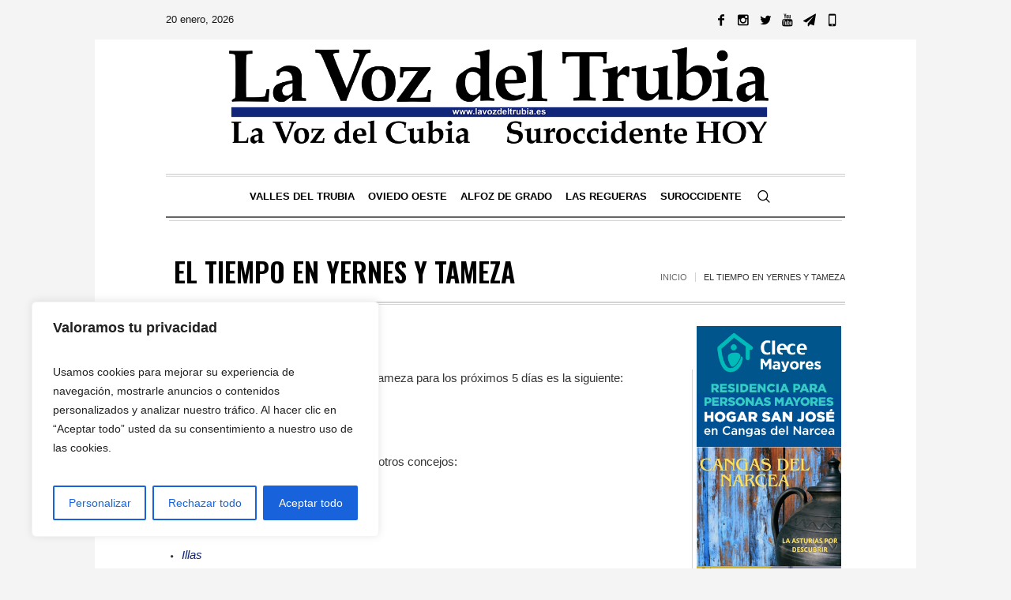

--- FILE ---
content_type: text/html; charset=UTF-8
request_url: https://lavozdeltrubia.es/el-tiempo-en-yernes-y-tameza/
body_size: 28061
content:
<!DOCTYPE html>
<html lang="es" class="cmsmasters_html">
<head>
    <!-- Google tag (gtag.js) -->
<script async src="https://www.googletagmanager.com/gtag/js?id=G-K0Q9BD00BN"></script>
<script>
  window.dataLayer = window.dataLayer || [];
  function gtag(){dataLayer.push(arguments);}
  gtag('js', new Date());

  gtag('config', 'G-K0Q9BD00BN');
</script>
<!-- Google Tag Manager -->
<script>(function(w,d,s,l,i){w[l]=w[l]||[];w[l].push({'gtm.start':
new Date().getTime(),event:'gtm.js'});var f=d.getElementsByTagName(s)[0],
j=d.createElement(s),dl=l!='dataLayer'?'&l='+l:'';j.async=true;j.src=
'https://www.googletagmanager.com/gtm.js?id='+i+dl;f.parentNode.insertBefore(j,f);
})(window,document,'script','dataLayer','GTM-WZF2FDL8');</script>
<!-- End Google Tag Manager -->    
<meta charset="UTF-8" />
<meta name="viewport" content="width=device-width, initial-scale=1, maximum-scale=1" />
<meta name="format-detection" content="telephone=no" />
<link rel="profile" href="//gmpg.org/xfn/11" />
<link rel="pingback" href="https://lavozdeltrubia.es/xmlrpc.php" />
<title>El tiempo en Yernes y Tameza &#8211; La Voz del Trubia</title>
<meta name='robots' content='max-image-preview:large' />
<link rel='dns-prefetch' href='//fonts.googleapis.com' />
<link rel="alternate" type="application/rss+xml" title="La Voz del Trubia &raquo; Feed" href="https://lavozdeltrubia.es/feed/" />
<link rel="alternate" type="application/rss+xml" title="La Voz del Trubia &raquo; Feed de los comentarios" href="https://lavozdeltrubia.es/comments/feed/" />
<link rel="alternate" title="oEmbed (JSON)" type="application/json+oembed" href="https://lavozdeltrubia.es/wp-json/oembed/1.0/embed?url=https%3A%2F%2Flavozdeltrubia.es%2Fel-tiempo-en-yernes-y-tameza%2F" />
<link rel="alternate" title="oEmbed (XML)" type="text/xml+oembed" href="https://lavozdeltrubia.es/wp-json/oembed/1.0/embed?url=https%3A%2F%2Flavozdeltrubia.es%2Fel-tiempo-en-yernes-y-tameza%2F&#038;format=xml" />
<style id='wp-img-auto-sizes-contain-inline-css' type='text/css'>
img:is([sizes=auto i],[sizes^="auto," i]){contain-intrinsic-size:3000px 1500px}
/*# sourceURL=wp-img-auto-sizes-contain-inline-css */
</style>
<style id='wp-emoji-styles-inline-css' type='text/css'>

	img.wp-smiley, img.emoji {
		display: inline !important;
		border: none !important;
		box-shadow: none !important;
		height: 1em !important;
		width: 1em !important;
		margin: 0 0.07em !important;
		vertical-align: -0.1em !important;
		background: none !important;
		padding: 0 !important;
	}
/*# sourceURL=wp-emoji-styles-inline-css */
</style>
<style id='wp-block-library-inline-css' type='text/css'>
:root{--wp-block-synced-color:#7a00df;--wp-block-synced-color--rgb:122,0,223;--wp-bound-block-color:var(--wp-block-synced-color);--wp-editor-canvas-background:#ddd;--wp-admin-theme-color:#007cba;--wp-admin-theme-color--rgb:0,124,186;--wp-admin-theme-color-darker-10:#006ba1;--wp-admin-theme-color-darker-10--rgb:0,107,160.5;--wp-admin-theme-color-darker-20:#005a87;--wp-admin-theme-color-darker-20--rgb:0,90,135;--wp-admin-border-width-focus:2px}@media (min-resolution:192dpi){:root{--wp-admin-border-width-focus:1.5px}}.wp-element-button{cursor:pointer}:root .has-very-light-gray-background-color{background-color:#eee}:root .has-very-dark-gray-background-color{background-color:#313131}:root .has-very-light-gray-color{color:#eee}:root .has-very-dark-gray-color{color:#313131}:root .has-vivid-green-cyan-to-vivid-cyan-blue-gradient-background{background:linear-gradient(135deg,#00d084,#0693e3)}:root .has-purple-crush-gradient-background{background:linear-gradient(135deg,#34e2e4,#4721fb 50%,#ab1dfe)}:root .has-hazy-dawn-gradient-background{background:linear-gradient(135deg,#faaca8,#dad0ec)}:root .has-subdued-olive-gradient-background{background:linear-gradient(135deg,#fafae1,#67a671)}:root .has-atomic-cream-gradient-background{background:linear-gradient(135deg,#fdd79a,#004a59)}:root .has-nightshade-gradient-background{background:linear-gradient(135deg,#330968,#31cdcf)}:root .has-midnight-gradient-background{background:linear-gradient(135deg,#020381,#2874fc)}:root{--wp--preset--font-size--normal:16px;--wp--preset--font-size--huge:42px}.has-regular-font-size{font-size:1em}.has-larger-font-size{font-size:2.625em}.has-normal-font-size{font-size:var(--wp--preset--font-size--normal)}.has-huge-font-size{font-size:var(--wp--preset--font-size--huge)}.has-text-align-center{text-align:center}.has-text-align-left{text-align:left}.has-text-align-right{text-align:right}.has-fit-text{white-space:nowrap!important}#end-resizable-editor-section{display:none}.aligncenter{clear:both}.items-justified-left{justify-content:flex-start}.items-justified-center{justify-content:center}.items-justified-right{justify-content:flex-end}.items-justified-space-between{justify-content:space-between}.screen-reader-text{border:0;clip-path:inset(50%);height:1px;margin:-1px;overflow:hidden;padding:0;position:absolute;width:1px;word-wrap:normal!important}.screen-reader-text:focus{background-color:#ddd;clip-path:none;color:#444;display:block;font-size:1em;height:auto;left:5px;line-height:normal;padding:15px 23px 14px;text-decoration:none;top:5px;width:auto;z-index:100000}html :where(.has-border-color){border-style:solid}html :where([style*=border-top-color]){border-top-style:solid}html :where([style*=border-right-color]){border-right-style:solid}html :where([style*=border-bottom-color]){border-bottom-style:solid}html :where([style*=border-left-color]){border-left-style:solid}html :where([style*=border-width]){border-style:solid}html :where([style*=border-top-width]){border-top-style:solid}html :where([style*=border-right-width]){border-right-style:solid}html :where([style*=border-bottom-width]){border-bottom-style:solid}html :where([style*=border-left-width]){border-left-style:solid}html :where(img[class*=wp-image-]){height:auto;max-width:100%}:where(figure){margin:0 0 1em}html :where(.is-position-sticky){--wp-admin--admin-bar--position-offset:var(--wp-admin--admin-bar--height,0px)}@media screen and (max-width:600px){html :where(.is-position-sticky){--wp-admin--admin-bar--position-offset:0px}}

/*# sourceURL=wp-block-library-inline-css */
</style><style id='global-styles-inline-css' type='text/css'>
:root{--wp--preset--aspect-ratio--square: 1;--wp--preset--aspect-ratio--4-3: 4/3;--wp--preset--aspect-ratio--3-4: 3/4;--wp--preset--aspect-ratio--3-2: 3/2;--wp--preset--aspect-ratio--2-3: 2/3;--wp--preset--aspect-ratio--16-9: 16/9;--wp--preset--aspect-ratio--9-16: 9/16;--wp--preset--color--black: #000000;--wp--preset--color--cyan-bluish-gray: #abb8c3;--wp--preset--color--white: #ffffff;--wp--preset--color--pale-pink: #f78da7;--wp--preset--color--vivid-red: #cf2e2e;--wp--preset--color--luminous-vivid-orange: #ff6900;--wp--preset--color--luminous-vivid-amber: #fcb900;--wp--preset--color--light-green-cyan: #7bdcb5;--wp--preset--color--vivid-green-cyan: #00d084;--wp--preset--color--pale-cyan-blue: #8ed1fc;--wp--preset--color--vivid-cyan-blue: #0693e3;--wp--preset--color--vivid-purple: #9b51e0;--wp--preset--color--color-1: #000000;--wp--preset--color--color-2: #ffffff;--wp--preset--color--color-3: #000000;--wp--preset--color--color-4: #000000;--wp--preset--color--color-5: #000000;--wp--preset--color--color-6: #f4f4f4;--wp--preset--color--color-7: #d4d4d4;--wp--preset--color--color-8: #dfdfdf;--wp--preset--gradient--vivid-cyan-blue-to-vivid-purple: linear-gradient(135deg,rgb(6,147,227) 0%,rgb(155,81,224) 100%);--wp--preset--gradient--light-green-cyan-to-vivid-green-cyan: linear-gradient(135deg,rgb(122,220,180) 0%,rgb(0,208,130) 100%);--wp--preset--gradient--luminous-vivid-amber-to-luminous-vivid-orange: linear-gradient(135deg,rgb(252,185,0) 0%,rgb(255,105,0) 100%);--wp--preset--gradient--luminous-vivid-orange-to-vivid-red: linear-gradient(135deg,rgb(255,105,0) 0%,rgb(207,46,46) 100%);--wp--preset--gradient--very-light-gray-to-cyan-bluish-gray: linear-gradient(135deg,rgb(238,238,238) 0%,rgb(169,184,195) 100%);--wp--preset--gradient--cool-to-warm-spectrum: linear-gradient(135deg,rgb(74,234,220) 0%,rgb(151,120,209) 20%,rgb(207,42,186) 40%,rgb(238,44,130) 60%,rgb(251,105,98) 80%,rgb(254,248,76) 100%);--wp--preset--gradient--blush-light-purple: linear-gradient(135deg,rgb(255,206,236) 0%,rgb(152,150,240) 100%);--wp--preset--gradient--blush-bordeaux: linear-gradient(135deg,rgb(254,205,165) 0%,rgb(254,45,45) 50%,rgb(107,0,62) 100%);--wp--preset--gradient--luminous-dusk: linear-gradient(135deg,rgb(255,203,112) 0%,rgb(199,81,192) 50%,rgb(65,88,208) 100%);--wp--preset--gradient--pale-ocean: linear-gradient(135deg,rgb(255,245,203) 0%,rgb(182,227,212) 50%,rgb(51,167,181) 100%);--wp--preset--gradient--electric-grass: linear-gradient(135deg,rgb(202,248,128) 0%,rgb(113,206,126) 100%);--wp--preset--gradient--midnight: linear-gradient(135deg,rgb(2,3,129) 0%,rgb(40,116,252) 100%);--wp--preset--font-size--small: 13px;--wp--preset--font-size--medium: 20px;--wp--preset--font-size--large: 36px;--wp--preset--font-size--x-large: 42px;--wp--preset--spacing--20: 0.44rem;--wp--preset--spacing--30: 0.67rem;--wp--preset--spacing--40: 1rem;--wp--preset--spacing--50: 1.5rem;--wp--preset--spacing--60: 2.25rem;--wp--preset--spacing--70: 3.38rem;--wp--preset--spacing--80: 5.06rem;--wp--preset--shadow--natural: 6px 6px 9px rgba(0, 0, 0, 0.2);--wp--preset--shadow--deep: 12px 12px 50px rgba(0, 0, 0, 0.4);--wp--preset--shadow--sharp: 6px 6px 0px rgba(0, 0, 0, 0.2);--wp--preset--shadow--outlined: 6px 6px 0px -3px rgb(255, 255, 255), 6px 6px rgb(0, 0, 0);--wp--preset--shadow--crisp: 6px 6px 0px rgb(0, 0, 0);}:where(.is-layout-flex){gap: 0.5em;}:where(.is-layout-grid){gap: 0.5em;}body .is-layout-flex{display: flex;}.is-layout-flex{flex-wrap: wrap;align-items: center;}.is-layout-flex > :is(*, div){margin: 0;}body .is-layout-grid{display: grid;}.is-layout-grid > :is(*, div){margin: 0;}:where(.wp-block-columns.is-layout-flex){gap: 2em;}:where(.wp-block-columns.is-layout-grid){gap: 2em;}:where(.wp-block-post-template.is-layout-flex){gap: 1.25em;}:where(.wp-block-post-template.is-layout-grid){gap: 1.25em;}.has-black-color{color: var(--wp--preset--color--black) !important;}.has-cyan-bluish-gray-color{color: var(--wp--preset--color--cyan-bluish-gray) !important;}.has-white-color{color: var(--wp--preset--color--white) !important;}.has-pale-pink-color{color: var(--wp--preset--color--pale-pink) !important;}.has-vivid-red-color{color: var(--wp--preset--color--vivid-red) !important;}.has-luminous-vivid-orange-color{color: var(--wp--preset--color--luminous-vivid-orange) !important;}.has-luminous-vivid-amber-color{color: var(--wp--preset--color--luminous-vivid-amber) !important;}.has-light-green-cyan-color{color: var(--wp--preset--color--light-green-cyan) !important;}.has-vivid-green-cyan-color{color: var(--wp--preset--color--vivid-green-cyan) !important;}.has-pale-cyan-blue-color{color: var(--wp--preset--color--pale-cyan-blue) !important;}.has-vivid-cyan-blue-color{color: var(--wp--preset--color--vivid-cyan-blue) !important;}.has-vivid-purple-color{color: var(--wp--preset--color--vivid-purple) !important;}.has-black-background-color{background-color: var(--wp--preset--color--black) !important;}.has-cyan-bluish-gray-background-color{background-color: var(--wp--preset--color--cyan-bluish-gray) !important;}.has-white-background-color{background-color: var(--wp--preset--color--white) !important;}.has-pale-pink-background-color{background-color: var(--wp--preset--color--pale-pink) !important;}.has-vivid-red-background-color{background-color: var(--wp--preset--color--vivid-red) !important;}.has-luminous-vivid-orange-background-color{background-color: var(--wp--preset--color--luminous-vivid-orange) !important;}.has-luminous-vivid-amber-background-color{background-color: var(--wp--preset--color--luminous-vivid-amber) !important;}.has-light-green-cyan-background-color{background-color: var(--wp--preset--color--light-green-cyan) !important;}.has-vivid-green-cyan-background-color{background-color: var(--wp--preset--color--vivid-green-cyan) !important;}.has-pale-cyan-blue-background-color{background-color: var(--wp--preset--color--pale-cyan-blue) !important;}.has-vivid-cyan-blue-background-color{background-color: var(--wp--preset--color--vivid-cyan-blue) !important;}.has-vivid-purple-background-color{background-color: var(--wp--preset--color--vivid-purple) !important;}.has-black-border-color{border-color: var(--wp--preset--color--black) !important;}.has-cyan-bluish-gray-border-color{border-color: var(--wp--preset--color--cyan-bluish-gray) !important;}.has-white-border-color{border-color: var(--wp--preset--color--white) !important;}.has-pale-pink-border-color{border-color: var(--wp--preset--color--pale-pink) !important;}.has-vivid-red-border-color{border-color: var(--wp--preset--color--vivid-red) !important;}.has-luminous-vivid-orange-border-color{border-color: var(--wp--preset--color--luminous-vivid-orange) !important;}.has-luminous-vivid-amber-border-color{border-color: var(--wp--preset--color--luminous-vivid-amber) !important;}.has-light-green-cyan-border-color{border-color: var(--wp--preset--color--light-green-cyan) !important;}.has-vivid-green-cyan-border-color{border-color: var(--wp--preset--color--vivid-green-cyan) !important;}.has-pale-cyan-blue-border-color{border-color: var(--wp--preset--color--pale-cyan-blue) !important;}.has-vivid-cyan-blue-border-color{border-color: var(--wp--preset--color--vivid-cyan-blue) !important;}.has-vivid-purple-border-color{border-color: var(--wp--preset--color--vivid-purple) !important;}.has-vivid-cyan-blue-to-vivid-purple-gradient-background{background: var(--wp--preset--gradient--vivid-cyan-blue-to-vivid-purple) !important;}.has-light-green-cyan-to-vivid-green-cyan-gradient-background{background: var(--wp--preset--gradient--light-green-cyan-to-vivid-green-cyan) !important;}.has-luminous-vivid-amber-to-luminous-vivid-orange-gradient-background{background: var(--wp--preset--gradient--luminous-vivid-amber-to-luminous-vivid-orange) !important;}.has-luminous-vivid-orange-to-vivid-red-gradient-background{background: var(--wp--preset--gradient--luminous-vivid-orange-to-vivid-red) !important;}.has-very-light-gray-to-cyan-bluish-gray-gradient-background{background: var(--wp--preset--gradient--very-light-gray-to-cyan-bluish-gray) !important;}.has-cool-to-warm-spectrum-gradient-background{background: var(--wp--preset--gradient--cool-to-warm-spectrum) !important;}.has-blush-light-purple-gradient-background{background: var(--wp--preset--gradient--blush-light-purple) !important;}.has-blush-bordeaux-gradient-background{background: var(--wp--preset--gradient--blush-bordeaux) !important;}.has-luminous-dusk-gradient-background{background: var(--wp--preset--gradient--luminous-dusk) !important;}.has-pale-ocean-gradient-background{background: var(--wp--preset--gradient--pale-ocean) !important;}.has-electric-grass-gradient-background{background: var(--wp--preset--gradient--electric-grass) !important;}.has-midnight-gradient-background{background: var(--wp--preset--gradient--midnight) !important;}.has-small-font-size{font-size: var(--wp--preset--font-size--small) !important;}.has-medium-font-size{font-size: var(--wp--preset--font-size--medium) !important;}.has-large-font-size{font-size: var(--wp--preset--font-size--large) !important;}.has-x-large-font-size{font-size: var(--wp--preset--font-size--x-large) !important;}
/*# sourceURL=global-styles-inline-css */
</style>

<style id='classic-theme-styles-inline-css' type='text/css'>
/*! This file is auto-generated */
.wp-block-button__link{color:#fff;background-color:#32373c;border-radius:9999px;box-shadow:none;text-decoration:none;padding:calc(.667em + 2px) calc(1.333em + 2px);font-size:1.125em}.wp-block-file__button{background:#32373c;color:#fff;text-decoration:none}
/*# sourceURL=/wp-includes/css/classic-themes.min.css */
</style>
<link rel='stylesheet' id='wa_chpcs_css_file-css' href='https://lavozdeltrubia.es/wp-content/plugins/carousel-horizontal-posts-content-slider/assets/css/custom-style.css?ver=3.3' type='text/css' media='all' />
<link rel='stylesheet' id='contact-form-7-css' href='https://lavozdeltrubia.es/wp-content/plugins/contact-form-7/includes/css/styles.css?ver=6.1.4' type='text/css' media='all' />
<link rel='stylesheet' id='the-newspaper-theme-style-css' href='https://lavozdeltrubia.es/wp-content/themes/the-newspaper/style.css?ver=1.0.0' type='text/css' media='screen, print' />
<link rel='stylesheet' id='the-newspaper-style-css' href='https://lavozdeltrubia.es/wp-content/themes/the-newspaper/theme-framework/theme-style/css/style.css?ver=1.0.0' type='text/css' media='screen, print' />
<style id='the-newspaper-style-inline-css' type='text/css'>

	html body {
		background-color : #f4f4f4;
	}

	.header_mid .header_mid_inner .logo_wrap {
		width : 741px;
	}

	.header_mid_inner .logo img.logo_retina {
		width : 650px;
	}


		.headline_aligner, 
		.cmsmasters_breadcrumbs_aligner {
			min-height:102px;
		}
		

		
		#page .cmsmasters_social_icon_color.cmsmasters_social_icon_1 {
			color:#000000;
		}
		
		
		#page .cmsmasters_social_icon_color.cmsmasters_social_icon_1:hover {
			color:rgba(0,0,0,0.6);
		}
		
		#page .cmsmasters_social_icon_color.cmsmasters_social_icon_2 {
			color:#000000;
		}
		
		
		#page .cmsmasters_social_icon_color.cmsmasters_social_icon_2:hover {
			color:rgba(0,0,0,0.6);
		}
		
		#page .cmsmasters_social_icon_color.cmsmasters_social_icon_3 {
			color:#000000;
		}
		
		
		#page .cmsmasters_social_icon_color.cmsmasters_social_icon_3:hover {
			color:rgba(0,0,0,0.6);
		}

	.header_top {
		height : 50px;
	}
	
	.header_mid {
		height : 150px;
	}
	
	.header_bot {
		height : 56px;
	}
	
	#page.cmsmasters_heading_after_header #middle, 
	#page.cmsmasters_heading_under_header #middle .headline .headline_outer {
		padding-top : 150px;
	}
	
	#page.cmsmasters_heading_after_header.enable_header_top #middle, 
	#page.cmsmasters_heading_under_header.enable_header_top #middle .headline .headline_outer {
		padding-top : 200px;
	}
	
	#page.cmsmasters_heading_after_header.enable_header_bottom #middle, 
	#page.cmsmasters_heading_under_header.enable_header_bottom #middle .headline .headline_outer {
		padding-top : 206px;
	}
	
	#page.cmsmasters_heading_after_header.enable_header_top.enable_header_bottom #middle, 
	#page.cmsmasters_heading_under_header.enable_header_top.enable_header_bottom #middle .headline .headline_outer {
		padding-top : 256px;
	}
	
	@media only screen and (max-width: 1024px) {
		.header_top,
		.header_mid,
		.header_bot {
			height : auto;
		}
		
		.header_mid .header_mid_inner .header_mid_inner_cont > div {
			height : 123px;
		}
		
		#page.cmsmasters_heading_after_header #middle, 
		#page.cmsmasters_heading_under_header #middle .headline .headline_outer, 
		#page.cmsmasters_heading_after_header.enable_header_top #middle, 
		#page.cmsmasters_heading_under_header.enable_header_top #middle .headline .headline_outer, 
		#page.cmsmasters_heading_after_header.enable_header_bottom #middle, 
		#page.cmsmasters_heading_under_header.enable_header_bottom #middle .headline .headline_outer, 
		#page.cmsmasters_heading_after_header.enable_header_top.enable_header_bottom #middle, 
		#page.cmsmasters_heading_under_header.enable_header_top.enable_header_bottom #middle .headline .headline_outer {
			padding-top : 0 !important;
		}
	}
	
	@media only screen and (max-width: 768px) {
		.header_mid .header_mid_inner .header_mid_inner_cont > div, 
		.header_bot .header_bot_inner .header_mid_inner_cont > div {
			height:auto;
		}
	}
.cmsmasters_bottom_sidebar_list li {
    margin:0;
    padding:6px 0  0;
}

.cmsmasters_bottom_sidebar_list li:before {
    content: none;
}
/*# sourceURL=the-newspaper-style-inline-css */
</style>
<link rel='stylesheet' id='the-newspaper-adaptive-css' href='https://lavozdeltrubia.es/wp-content/themes/the-newspaper/theme-framework/theme-style/css/adaptive.css?ver=1.0.0' type='text/css' media='screen, print' />
<link rel='stylesheet' id='the-newspaper-retina-css' href='https://lavozdeltrubia.es/wp-content/themes/the-newspaper/theme-framework/theme-style/css/retina.css?ver=1.0.0' type='text/css' media='screen' />
<link rel='stylesheet' id='the-newspaper-icons-css' href='https://lavozdeltrubia.es/wp-content/themes/the-newspaper/css/fontello.css?ver=1.0.0' type='text/css' media='screen' />
<link rel='stylesheet' id='the-newspaper-icons-custom-css' href='https://lavozdeltrubia.es/wp-content/themes/the-newspaper/theme-vars/theme-style/css/fontello-custom.css?ver=1.0.0' type='text/css' media='screen' />
<link rel='stylesheet' id='animate-css' href='https://lavozdeltrubia.es/wp-content/themes/the-newspaper/css/animate.css?ver=1.0.0' type='text/css' media='screen' />
<link rel='stylesheet' id='ilightbox-css' href='https://lavozdeltrubia.es/wp-content/themes/the-newspaper/css/ilightbox.css?ver=2.2.0' type='text/css' media='screen' />
<link rel='stylesheet' id='ilightbox-skin-dark-css' href='https://lavozdeltrubia.es/wp-content/themes/the-newspaper/css/ilightbox-skins/dark-skin.css?ver=2.2.0' type='text/css' media='screen' />
<link rel='stylesheet' id='the-newspaper-fonts-schemes-css' href='https://lavozdeltrubia.es/wp-content/uploads/cmsmasters_styles/the-newspaper.css?ver=1.0.0' type='text/css' media='screen' />
<link rel='stylesheet' id='google-fonts-css' href='//fonts.googleapis.com/css?family=Oswald%3A200%2C300%2C400%2C500%2C600%2C700%7CSource+Serif+Pro%3A400%2C600%2C700&#038;ver=6.9' type='text/css' media='all' />
<link rel='stylesheet' id='the-newspaper-theme-vars-style-css' href='https://lavozdeltrubia.es/wp-content/themes/the-newspaper/theme-vars/theme-style/css/vars-style.css?ver=1.0.0' type='text/css' media='screen, print' />
<link rel='stylesheet' id='the-newspaper-gutenberg-frontend-style-css' href='https://lavozdeltrubia.es/wp-content/themes/the-newspaper/gutenberg/cmsmasters-framework/theme-style/css/frontend-style.css?ver=1.0.0' type='text/css' media='screen' />
<script type="text/javascript" id="cookie-law-info-js-extra">
/* <![CDATA[ */
var _ckyConfig = {"_ipData":[],"_assetsURL":"https://lavozdeltrubia.es/wp-content/plugins/cookie-law-info/lite/frontend/images/","_publicURL":"https://lavozdeltrubia.es","_expiry":"365","_categories":[{"name":"Necesaria","slug":"necessary","isNecessary":true,"ccpaDoNotSell":true,"cookies":[],"active":true,"defaultConsent":{"gdpr":true,"ccpa":true}},{"name":"Funcional","slug":"functional","isNecessary":false,"ccpaDoNotSell":true,"cookies":[],"active":true,"defaultConsent":{"gdpr":false,"ccpa":false}},{"name":"Anal\u00edtica","slug":"analytics","isNecessary":false,"ccpaDoNotSell":true,"cookies":[],"active":true,"defaultConsent":{"gdpr":false,"ccpa":false}},{"name":"el rendimiento","slug":"performance","isNecessary":false,"ccpaDoNotSell":true,"cookies":[],"active":true,"defaultConsent":{"gdpr":false,"ccpa":false}},{"name":"Anuncio","slug":"advertisement","isNecessary":false,"ccpaDoNotSell":true,"cookies":[],"active":true,"defaultConsent":{"gdpr":false,"ccpa":false}}],"_activeLaw":"gdpr","_rootDomain":"","_block":"1","_showBanner":"1","_bannerConfig":{"settings":{"type":"box","preferenceCenterType":"popup","position":"bottom-left","applicableLaw":"gdpr"},"behaviours":{"reloadBannerOnAccept":false,"loadAnalyticsByDefault":false,"animations":{"onLoad":"animate","onHide":"sticky"}},"config":{"revisitConsent":{"status":true,"tag":"revisit-consent","position":"bottom-left","meta":{"url":"#"},"styles":{"background-color":"#0056A7"},"elements":{"title":{"type":"text","tag":"revisit-consent-title","status":true,"styles":{"color":"#0056a7"}}}},"preferenceCenter":{"toggle":{"status":true,"tag":"detail-category-toggle","type":"toggle","states":{"active":{"styles":{"background-color":"#1863DC"}},"inactive":{"styles":{"background-color":"#D0D5D2"}}}}},"categoryPreview":{"status":false,"toggle":{"status":true,"tag":"detail-category-preview-toggle","type":"toggle","states":{"active":{"styles":{"background-color":"#1863DC"}},"inactive":{"styles":{"background-color":"#D0D5D2"}}}}},"videoPlaceholder":{"status":true,"styles":{"background-color":"#000000","border-color":"#000000","color":"#ffffff"}},"readMore":{"status":false,"tag":"readmore-button","type":"link","meta":{"noFollow":true,"newTab":true},"styles":{"color":"#1863DC","background-color":"transparent","border-color":"transparent"}},"showMore":{"status":true,"tag":"show-desc-button","type":"button","styles":{"color":"#1863DC"}},"showLess":{"status":true,"tag":"hide-desc-button","type":"button","styles":{"color":"#1863DC"}},"alwaysActive":{"status":true,"tag":"always-active","styles":{"color":"#008000"}},"manualLinks":{"status":true,"tag":"manual-links","type":"link","styles":{"color":"#1863DC"}},"auditTable":{"status":true},"optOption":{"status":true,"toggle":{"status":true,"tag":"optout-option-toggle","type":"toggle","states":{"active":{"styles":{"background-color":"#1863dc"}},"inactive":{"styles":{"background-color":"#FFFFFF"}}}}}}},"_version":"3.3.9.1","_logConsent":"1","_tags":[{"tag":"accept-button","styles":{"color":"#FFFFFF","background-color":"#1863DC","border-color":"#1863DC"}},{"tag":"reject-button","styles":{"color":"#1863DC","background-color":"transparent","border-color":"#1863DC"}},{"tag":"settings-button","styles":{"color":"#1863DC","background-color":"transparent","border-color":"#1863DC"}},{"tag":"readmore-button","styles":{"color":"#1863DC","background-color":"transparent","border-color":"transparent"}},{"tag":"donotsell-button","styles":{"color":"#1863DC","background-color":"transparent","border-color":"transparent"}},{"tag":"show-desc-button","styles":{"color":"#1863DC"}},{"tag":"hide-desc-button","styles":{"color":"#1863DC"}},{"tag":"cky-always-active","styles":[]},{"tag":"cky-link","styles":[]},{"tag":"accept-button","styles":{"color":"#FFFFFF","background-color":"#1863DC","border-color":"#1863DC"}},{"tag":"revisit-consent","styles":{"background-color":"#0056A7"}}],"_shortCodes":[{"key":"cky_readmore","content":"\u003Ca href=\"#\" class=\"cky-policy\" aria-label=\"Pol\u00edtica de cookies\" target=\"_blank\" rel=\"noopener\" data-cky-tag=\"readmore-button\"\u003EPol\u00edtica de cookies\u003C/a\u003E","tag":"readmore-button","status":false,"attributes":{"rel":"nofollow","target":"_blank"}},{"key":"cky_show_desc","content":"\u003Cbutton class=\"cky-show-desc-btn\" data-cky-tag=\"show-desc-button\" aria-label=\"Mostrar m\u00e1s\"\u003EMostrar m\u00e1s\u003C/button\u003E","tag":"show-desc-button","status":true,"attributes":[]},{"key":"cky_hide_desc","content":"\u003Cbutton class=\"cky-show-desc-btn\" data-cky-tag=\"hide-desc-button\" aria-label=\"Mostrar menos\"\u003EMostrar menos\u003C/button\u003E","tag":"hide-desc-button","status":true,"attributes":[]},{"key":"cky_optout_show_desc","content":"[cky_optout_show_desc]","tag":"optout-show-desc-button","status":true,"attributes":[]},{"key":"cky_optout_hide_desc","content":"[cky_optout_hide_desc]","tag":"optout-hide-desc-button","status":true,"attributes":[]},{"key":"cky_category_toggle_label","content":"[cky_{{status}}_category_label] [cky_preference_{{category_slug}}_title]","tag":"","status":true,"attributes":[]},{"key":"cky_enable_category_label","content":"Permitir","tag":"","status":true,"attributes":[]},{"key":"cky_disable_category_label","content":"Desactivar","tag":"","status":true,"attributes":[]},{"key":"cky_video_placeholder","content":"\u003Cdiv class=\"video-placeholder-normal\" data-cky-tag=\"video-placeholder\" id=\"[UNIQUEID]\"\u003E\u003Cp class=\"video-placeholder-text-normal\" data-cky-tag=\"placeholder-title\"\u003EPor favor acepte el consentimiento de cookies\u003C/p\u003E\u003C/div\u003E","tag":"","status":true,"attributes":[]},{"key":"cky_enable_optout_label","content":"Permitir","tag":"","status":true,"attributes":[]},{"key":"cky_disable_optout_label","content":"Desactivar","tag":"","status":true,"attributes":[]},{"key":"cky_optout_toggle_label","content":"[cky_{{status}}_optout_label] [cky_optout_option_title]","tag":"","status":true,"attributes":[]},{"key":"cky_optout_option_title","content":"No vendan ni compartan mi informaci\u00f3n personal","tag":"","status":true,"attributes":[]},{"key":"cky_optout_close_label","content":"Cerca","tag":"","status":true,"attributes":[]},{"key":"cky_preference_close_label","content":"Cerca","tag":"","status":true,"attributes":[]}],"_rtl":"","_language":"es","_providersToBlock":[]};
var _ckyStyles = {"css":".cky-overlay{background: #000000; opacity: 0.4; position: fixed; top: 0; left: 0; width: 100%; height: 100%; z-index: 99999999;}.cky-hide{display: none;}.cky-btn-revisit-wrapper{display: flex; align-items: center; justify-content: center; background: #0056a7; width: 45px; height: 45px; border-radius: 50%; position: fixed; z-index: 999999; cursor: pointer;}.cky-revisit-bottom-left{bottom: 15px; left: 15px;}.cky-revisit-bottom-right{bottom: 15px; right: 15px;}.cky-btn-revisit-wrapper .cky-btn-revisit{display: flex; align-items: center; justify-content: center; background: none; border: none; cursor: pointer; position: relative; margin: 0; padding: 0;}.cky-btn-revisit-wrapper .cky-btn-revisit img{max-width: fit-content; margin: 0; height: 30px; width: 30px;}.cky-revisit-bottom-left:hover::before{content: attr(data-tooltip); position: absolute; background: #4e4b66; color: #ffffff; left: calc(100% + 7px); font-size: 12px; line-height: 16px; width: max-content; padding: 4px 8px; border-radius: 4px;}.cky-revisit-bottom-left:hover::after{position: absolute; content: \"\"; border: 5px solid transparent; left: calc(100% + 2px); border-left-width: 0; border-right-color: #4e4b66;}.cky-revisit-bottom-right:hover::before{content: attr(data-tooltip); position: absolute; background: #4e4b66; color: #ffffff; right: calc(100% + 7px); font-size: 12px; line-height: 16px; width: max-content; padding: 4px 8px; border-radius: 4px;}.cky-revisit-bottom-right:hover::after{position: absolute; content: \"\"; border: 5px solid transparent; right: calc(100% + 2px); border-right-width: 0; border-left-color: #4e4b66;}.cky-revisit-hide{display: none;}.cky-consent-container{position: fixed; width: 440px; box-sizing: border-box; z-index: 9999999; border-radius: 6px;}.cky-consent-container .cky-consent-bar{background: #ffffff; border: 1px solid; padding: 20px 26px; box-shadow: 0 -1px 10px 0 #acabab4d; border-radius: 6px;}.cky-box-bottom-left{bottom: 40px; left: 40px;}.cky-box-bottom-right{bottom: 40px; right: 40px;}.cky-box-top-left{top: 40px; left: 40px;}.cky-box-top-right{top: 40px; right: 40px;}.cky-custom-brand-logo-wrapper .cky-custom-brand-logo{width: 100px; height: auto; margin: 0 0 12px 0;}.cky-notice .cky-title{color: #212121; font-weight: 700; font-size: 18px; line-height: 24px; margin: 0 0 12px 0;}.cky-notice-des *,.cky-preference-content-wrapper *,.cky-accordion-header-des *,.cky-gpc-wrapper .cky-gpc-desc *{font-size: 14px;}.cky-notice-des{color: #212121; font-size: 14px; line-height: 24px; font-weight: 400;}.cky-notice-des img{height: 25px; width: 25px;}.cky-consent-bar .cky-notice-des p,.cky-gpc-wrapper .cky-gpc-desc p,.cky-preference-body-wrapper .cky-preference-content-wrapper p,.cky-accordion-header-wrapper .cky-accordion-header-des p,.cky-cookie-des-table li div:last-child p{color: inherit; margin-top: 0; overflow-wrap: break-word;}.cky-notice-des P:last-child,.cky-preference-content-wrapper p:last-child,.cky-cookie-des-table li div:last-child p:last-child,.cky-gpc-wrapper .cky-gpc-desc p:last-child{margin-bottom: 0;}.cky-notice-des a.cky-policy,.cky-notice-des button.cky-policy{font-size: 14px; color: #1863dc; white-space: nowrap; cursor: pointer; background: transparent; border: 1px solid; text-decoration: underline;}.cky-notice-des button.cky-policy{padding: 0;}.cky-notice-des a.cky-policy:focus-visible,.cky-notice-des button.cky-policy:focus-visible,.cky-preference-content-wrapper .cky-show-desc-btn:focus-visible,.cky-accordion-header .cky-accordion-btn:focus-visible,.cky-preference-header .cky-btn-close:focus-visible,.cky-switch input[type=\"checkbox\"]:focus-visible,.cky-footer-wrapper a:focus-visible,.cky-btn:focus-visible{outline: 2px solid #1863dc; outline-offset: 2px;}.cky-btn:focus:not(:focus-visible),.cky-accordion-header .cky-accordion-btn:focus:not(:focus-visible),.cky-preference-content-wrapper .cky-show-desc-btn:focus:not(:focus-visible),.cky-btn-revisit-wrapper .cky-btn-revisit:focus:not(:focus-visible),.cky-preference-header .cky-btn-close:focus:not(:focus-visible),.cky-consent-bar .cky-banner-btn-close:focus:not(:focus-visible){outline: 0;}button.cky-show-desc-btn:not(:hover):not(:active){color: #1863dc; background: transparent;}button.cky-accordion-btn:not(:hover):not(:active),button.cky-banner-btn-close:not(:hover):not(:active),button.cky-btn-revisit:not(:hover):not(:active),button.cky-btn-close:not(:hover):not(:active){background: transparent;}.cky-consent-bar button:hover,.cky-modal.cky-modal-open button:hover,.cky-consent-bar button:focus,.cky-modal.cky-modal-open button:focus{text-decoration: none;}.cky-notice-btn-wrapper{display: flex; justify-content: flex-start; align-items: center; flex-wrap: wrap; margin-top: 16px;}.cky-notice-btn-wrapper .cky-btn{text-shadow: none; box-shadow: none;}.cky-btn{flex: auto; max-width: 100%; font-size: 14px; font-family: inherit; line-height: 24px; padding: 8px; font-weight: 500; margin: 0 8px 0 0; border-radius: 2px; cursor: pointer; text-align: center; text-transform: none; min-height: 0;}.cky-btn:hover{opacity: 0.8;}.cky-btn-customize{color: #1863dc; background: transparent; border: 2px solid #1863dc;}.cky-btn-reject{color: #1863dc; background: transparent; border: 2px solid #1863dc;}.cky-btn-accept{background: #1863dc; color: #ffffff; border: 2px solid #1863dc;}.cky-btn:last-child{margin-right: 0;}@media (max-width: 576px){.cky-box-bottom-left{bottom: 0; left: 0;}.cky-box-bottom-right{bottom: 0; right: 0;}.cky-box-top-left{top: 0; left: 0;}.cky-box-top-right{top: 0; right: 0;}}@media (max-width: 440px){.cky-box-bottom-left, .cky-box-bottom-right, .cky-box-top-left, .cky-box-top-right{width: 100%; max-width: 100%;}.cky-consent-container .cky-consent-bar{padding: 20px 0;}.cky-custom-brand-logo-wrapper, .cky-notice .cky-title, .cky-notice-des, .cky-notice-btn-wrapper{padding: 0 24px;}.cky-notice-des{max-height: 40vh; overflow-y: scroll;}.cky-notice-btn-wrapper{flex-direction: column; margin-top: 0;}.cky-btn{width: 100%; margin: 10px 0 0 0;}.cky-notice-btn-wrapper .cky-btn-customize{order: 2;}.cky-notice-btn-wrapper .cky-btn-reject{order: 3;}.cky-notice-btn-wrapper .cky-btn-accept{order: 1; margin-top: 16px;}}@media (max-width: 352px){.cky-notice .cky-title{font-size: 16px;}.cky-notice-des *{font-size: 12px;}.cky-notice-des, .cky-btn{font-size: 12px;}}.cky-modal.cky-modal-open{display: flex; visibility: visible; -webkit-transform: translate(-50%, -50%); -moz-transform: translate(-50%, -50%); -ms-transform: translate(-50%, -50%); -o-transform: translate(-50%, -50%); transform: translate(-50%, -50%); top: 50%; left: 50%; transition: all 1s ease;}.cky-modal{box-shadow: 0 32px 68px rgba(0, 0, 0, 0.3); margin: 0 auto; position: fixed; max-width: 100%; background: #ffffff; top: 50%; box-sizing: border-box; border-radius: 6px; z-index: 999999999; color: #212121; -webkit-transform: translate(-50%, 100%); -moz-transform: translate(-50%, 100%); -ms-transform: translate(-50%, 100%); -o-transform: translate(-50%, 100%); transform: translate(-50%, 100%); visibility: hidden; transition: all 0s ease;}.cky-preference-center{max-height: 79vh; overflow: hidden; width: 845px; overflow: hidden; flex: 1 1 0; display: flex; flex-direction: column; border-radius: 6px;}.cky-preference-header{display: flex; align-items: center; justify-content: space-between; padding: 22px 24px; border-bottom: 1px solid;}.cky-preference-header .cky-preference-title{font-size: 18px; font-weight: 700; line-height: 24px;}.cky-preference-header .cky-btn-close{margin: 0; cursor: pointer; vertical-align: middle; padding: 0; background: none; border: none; width: auto; height: auto; min-height: 0; line-height: 0; text-shadow: none; box-shadow: none;}.cky-preference-header .cky-btn-close img{margin: 0; height: 10px; width: 10px;}.cky-preference-body-wrapper{padding: 0 24px; flex: 1; overflow: auto; box-sizing: border-box;}.cky-preference-content-wrapper,.cky-gpc-wrapper .cky-gpc-desc{font-size: 14px; line-height: 24px; font-weight: 400; padding: 12px 0;}.cky-preference-content-wrapper{border-bottom: 1px solid;}.cky-preference-content-wrapper img{height: 25px; width: 25px;}.cky-preference-content-wrapper .cky-show-desc-btn{font-size: 14px; font-family: inherit; color: #1863dc; text-decoration: none; line-height: 24px; padding: 0; margin: 0; white-space: nowrap; cursor: pointer; background: transparent; border-color: transparent; text-transform: none; min-height: 0; text-shadow: none; box-shadow: none;}.cky-accordion-wrapper{margin-bottom: 10px;}.cky-accordion{border-bottom: 1px solid;}.cky-accordion:last-child{border-bottom: none;}.cky-accordion .cky-accordion-item{display: flex; margin-top: 10px;}.cky-accordion .cky-accordion-body{display: none;}.cky-accordion.cky-accordion-active .cky-accordion-body{display: block; padding: 0 22px; margin-bottom: 16px;}.cky-accordion-header-wrapper{cursor: pointer; width: 100%;}.cky-accordion-item .cky-accordion-header{display: flex; justify-content: space-between; align-items: center;}.cky-accordion-header .cky-accordion-btn{font-size: 16px; font-family: inherit; color: #212121; line-height: 24px; background: none; border: none; font-weight: 700; padding: 0; margin: 0; cursor: pointer; text-transform: none; min-height: 0; text-shadow: none; box-shadow: none;}.cky-accordion-header .cky-always-active{color: #008000; font-weight: 600; line-height: 24px; font-size: 14px;}.cky-accordion-header-des{font-size: 14px; line-height: 24px; margin: 10px 0 16px 0;}.cky-accordion-chevron{margin-right: 22px; position: relative; cursor: pointer;}.cky-accordion-chevron-hide{display: none;}.cky-accordion .cky-accordion-chevron i::before{content: \"\"; position: absolute; border-right: 1.4px solid; border-bottom: 1.4px solid; border-color: inherit; height: 6px; width: 6px; -webkit-transform: rotate(-45deg); -moz-transform: rotate(-45deg); -ms-transform: rotate(-45deg); -o-transform: rotate(-45deg); transform: rotate(-45deg); transition: all 0.2s ease-in-out; top: 8px;}.cky-accordion.cky-accordion-active .cky-accordion-chevron i::before{-webkit-transform: rotate(45deg); -moz-transform: rotate(45deg); -ms-transform: rotate(45deg); -o-transform: rotate(45deg); transform: rotate(45deg);}.cky-audit-table{background: #f4f4f4; border-radius: 6px;}.cky-audit-table .cky-empty-cookies-text{color: inherit; font-size: 12px; line-height: 24px; margin: 0; padding: 10px;}.cky-audit-table .cky-cookie-des-table{font-size: 12px; line-height: 24px; font-weight: normal; padding: 15px 10px; border-bottom: 1px solid; border-bottom-color: inherit; margin: 0;}.cky-audit-table .cky-cookie-des-table:last-child{border-bottom: none;}.cky-audit-table .cky-cookie-des-table li{list-style-type: none; display: flex; padding: 3px 0;}.cky-audit-table .cky-cookie-des-table li:first-child{padding-top: 0;}.cky-cookie-des-table li div:first-child{width: 100px; font-weight: 600; word-break: break-word; word-wrap: break-word;}.cky-cookie-des-table li div:last-child{flex: 1; word-break: break-word; word-wrap: break-word; margin-left: 8px;}.cky-footer-shadow{display: block; width: 100%; height: 40px; background: linear-gradient(180deg, rgba(255, 255, 255, 0) 0%, #ffffff 100%); position: absolute; bottom: calc(100% - 1px);}.cky-footer-wrapper{position: relative;}.cky-prefrence-btn-wrapper{display: flex; flex-wrap: wrap; align-items: center; justify-content: center; padding: 22px 24px; border-top: 1px solid;}.cky-prefrence-btn-wrapper .cky-btn{flex: auto; max-width: 100%; text-shadow: none; box-shadow: none;}.cky-btn-preferences{color: #1863dc; background: transparent; border: 2px solid #1863dc;}.cky-preference-header,.cky-preference-body-wrapper,.cky-preference-content-wrapper,.cky-accordion-wrapper,.cky-accordion,.cky-accordion-wrapper,.cky-footer-wrapper,.cky-prefrence-btn-wrapper{border-color: inherit;}@media (max-width: 845px){.cky-modal{max-width: calc(100% - 16px);}}@media (max-width: 576px){.cky-modal{max-width: 100%;}.cky-preference-center{max-height: 100vh;}.cky-prefrence-btn-wrapper{flex-direction: column;}.cky-accordion.cky-accordion-active .cky-accordion-body{padding-right: 0;}.cky-prefrence-btn-wrapper .cky-btn{width: 100%; margin: 10px 0 0 0;}.cky-prefrence-btn-wrapper .cky-btn-reject{order: 3;}.cky-prefrence-btn-wrapper .cky-btn-accept{order: 1; margin-top: 0;}.cky-prefrence-btn-wrapper .cky-btn-preferences{order: 2;}}@media (max-width: 425px){.cky-accordion-chevron{margin-right: 15px;}.cky-notice-btn-wrapper{margin-top: 0;}.cky-accordion.cky-accordion-active .cky-accordion-body{padding: 0 15px;}}@media (max-width: 352px){.cky-preference-header .cky-preference-title{font-size: 16px;}.cky-preference-header{padding: 16px 24px;}.cky-preference-content-wrapper *, .cky-accordion-header-des *{font-size: 12px;}.cky-preference-content-wrapper, .cky-preference-content-wrapper .cky-show-more, .cky-accordion-header .cky-always-active, .cky-accordion-header-des, .cky-preference-content-wrapper .cky-show-desc-btn, .cky-notice-des a.cky-policy{font-size: 12px;}.cky-accordion-header .cky-accordion-btn{font-size: 14px;}}.cky-switch{display: flex;}.cky-switch input[type=\"checkbox\"]{position: relative; width: 44px; height: 24px; margin: 0; background: #d0d5d2; -webkit-appearance: none; border-radius: 50px; cursor: pointer; outline: 0; border: none; top: 0;}.cky-switch input[type=\"checkbox\"]:checked{background: #1863dc;}.cky-switch input[type=\"checkbox\"]:before{position: absolute; content: \"\"; height: 20px; width: 20px; left: 2px; bottom: 2px; border-radius: 50%; background-color: white; -webkit-transition: 0.4s; transition: 0.4s; margin: 0;}.cky-switch input[type=\"checkbox\"]:after{display: none;}.cky-switch input[type=\"checkbox\"]:checked:before{-webkit-transform: translateX(20px); -ms-transform: translateX(20px); transform: translateX(20px);}@media (max-width: 425px){.cky-switch input[type=\"checkbox\"]{width: 38px; height: 21px;}.cky-switch input[type=\"checkbox\"]:before{height: 17px; width: 17px;}.cky-switch input[type=\"checkbox\"]:checked:before{-webkit-transform: translateX(17px); -ms-transform: translateX(17px); transform: translateX(17px);}}.cky-consent-bar .cky-banner-btn-close{position: absolute; right: 9px; top: 5px; background: none; border: none; cursor: pointer; padding: 0; margin: 0; min-height: 0; line-height: 0; height: auto; width: auto; text-shadow: none; box-shadow: none;}.cky-consent-bar .cky-banner-btn-close img{height: 9px; width: 9px; margin: 0;}.cky-notice-group{font-size: 14px; line-height: 24px; font-weight: 400; color: #212121;}.cky-notice-btn-wrapper .cky-btn-do-not-sell{font-size: 14px; line-height: 24px; padding: 6px 0; margin: 0; font-weight: 500; background: none; border-radius: 2px; border: none; cursor: pointer; text-align: left; color: #1863dc; background: transparent; border-color: transparent; box-shadow: none; text-shadow: none;}.cky-consent-bar .cky-banner-btn-close:focus-visible,.cky-notice-btn-wrapper .cky-btn-do-not-sell:focus-visible,.cky-opt-out-btn-wrapper .cky-btn:focus-visible,.cky-opt-out-checkbox-wrapper input[type=\"checkbox\"].cky-opt-out-checkbox:focus-visible{outline: 2px solid #1863dc; outline-offset: 2px;}@media (max-width: 440px){.cky-consent-container{width: 100%;}}@media (max-width: 352px){.cky-notice-des a.cky-policy, .cky-notice-btn-wrapper .cky-btn-do-not-sell{font-size: 12px;}}.cky-opt-out-wrapper{padding: 12px 0;}.cky-opt-out-wrapper .cky-opt-out-checkbox-wrapper{display: flex; align-items: center;}.cky-opt-out-checkbox-wrapper .cky-opt-out-checkbox-label{font-size: 16px; font-weight: 700; line-height: 24px; margin: 0 0 0 12px; cursor: pointer;}.cky-opt-out-checkbox-wrapper input[type=\"checkbox\"].cky-opt-out-checkbox{background-color: #ffffff; border: 1px solid black; width: 20px; height: 18.5px; margin: 0; -webkit-appearance: none; position: relative; display: flex; align-items: center; justify-content: center; border-radius: 2px; cursor: pointer;}.cky-opt-out-checkbox-wrapper input[type=\"checkbox\"].cky-opt-out-checkbox:checked{background-color: #1863dc; border: none;}.cky-opt-out-checkbox-wrapper input[type=\"checkbox\"].cky-opt-out-checkbox:checked::after{left: 6px; bottom: 4px; width: 7px; height: 13px; border: solid #ffffff; border-width: 0 3px 3px 0; border-radius: 2px; -webkit-transform: rotate(45deg); -ms-transform: rotate(45deg); transform: rotate(45deg); content: \"\"; position: absolute; box-sizing: border-box;}.cky-opt-out-checkbox-wrapper.cky-disabled .cky-opt-out-checkbox-label,.cky-opt-out-checkbox-wrapper.cky-disabled input[type=\"checkbox\"].cky-opt-out-checkbox{cursor: no-drop;}.cky-gpc-wrapper{margin: 0 0 0 32px;}.cky-footer-wrapper .cky-opt-out-btn-wrapper{display: flex; flex-wrap: wrap; align-items: center; justify-content: center; padding: 22px 24px;}.cky-opt-out-btn-wrapper .cky-btn{flex: auto; max-width: 100%; text-shadow: none; box-shadow: none;}.cky-opt-out-btn-wrapper .cky-btn-cancel{border: 1px solid #dedfe0; background: transparent; color: #858585;}.cky-opt-out-btn-wrapper .cky-btn-confirm{background: #1863dc; color: #ffffff; border: 1px solid #1863dc;}@media (max-width: 352px){.cky-opt-out-checkbox-wrapper .cky-opt-out-checkbox-label{font-size: 14px;}.cky-gpc-wrapper .cky-gpc-desc, .cky-gpc-wrapper .cky-gpc-desc *{font-size: 12px;}.cky-opt-out-checkbox-wrapper input[type=\"checkbox\"].cky-opt-out-checkbox{width: 16px; height: 16px;}.cky-opt-out-checkbox-wrapper input[type=\"checkbox\"].cky-opt-out-checkbox:checked::after{left: 5px; bottom: 4px; width: 3px; height: 9px;}.cky-gpc-wrapper{margin: 0 0 0 28px;}}.video-placeholder-youtube{background-size: 100% 100%; background-position: center; background-repeat: no-repeat; background-color: #b2b0b059; position: relative; display: flex; align-items: center; justify-content: center; max-width: 100%;}.video-placeholder-text-youtube{text-align: center; align-items: center; padding: 10px 16px; background-color: #000000cc; color: #ffffff; border: 1px solid; border-radius: 2px; cursor: pointer;}.video-placeholder-normal{background-image: url(\"/wp-content/plugins/cookie-law-info/lite/frontend/images/placeholder.svg\"); background-size: 80px; background-position: center; background-repeat: no-repeat; background-color: #b2b0b059; position: relative; display: flex; align-items: flex-end; justify-content: center; max-width: 100%;}.video-placeholder-text-normal{align-items: center; padding: 10px 16px; text-align: center; border: 1px solid; border-radius: 2px; cursor: pointer;}.cky-rtl{direction: rtl; text-align: right;}.cky-rtl .cky-banner-btn-close{left: 9px; right: auto;}.cky-rtl .cky-notice-btn-wrapper .cky-btn:last-child{margin-right: 8px;}.cky-rtl .cky-notice-btn-wrapper .cky-btn:first-child{margin-right: 0;}.cky-rtl .cky-notice-btn-wrapper{margin-left: 0; margin-right: 15px;}.cky-rtl .cky-prefrence-btn-wrapper .cky-btn{margin-right: 8px;}.cky-rtl .cky-prefrence-btn-wrapper .cky-btn:first-child{margin-right: 0;}.cky-rtl .cky-accordion .cky-accordion-chevron i::before{border: none; border-left: 1.4px solid; border-top: 1.4px solid; left: 12px;}.cky-rtl .cky-accordion.cky-accordion-active .cky-accordion-chevron i::before{-webkit-transform: rotate(-135deg); -moz-transform: rotate(-135deg); -ms-transform: rotate(-135deg); -o-transform: rotate(-135deg); transform: rotate(-135deg);}@media (max-width: 768px){.cky-rtl .cky-notice-btn-wrapper{margin-right: 0;}}@media (max-width: 576px){.cky-rtl .cky-notice-btn-wrapper .cky-btn:last-child{margin-right: 0;}.cky-rtl .cky-prefrence-btn-wrapper .cky-btn{margin-right: 0;}.cky-rtl .cky-accordion.cky-accordion-active .cky-accordion-body{padding: 0 22px 0 0;}}@media (max-width: 425px){.cky-rtl .cky-accordion.cky-accordion-active .cky-accordion-body{padding: 0 15px 0 0;}}.cky-rtl .cky-opt-out-btn-wrapper .cky-btn{margin-right: 12px;}.cky-rtl .cky-opt-out-btn-wrapper .cky-btn:first-child{margin-right: 0;}.cky-rtl .cky-opt-out-checkbox-wrapper .cky-opt-out-checkbox-label{margin: 0 12px 0 0;}"};
//# sourceURL=cookie-law-info-js-extra
/* ]]> */
</script>
<script type="text/javascript" src="https://lavozdeltrubia.es/wp-content/plugins/cookie-law-info/lite/frontend/js/script.min.js?ver=3.3.9.1" id="cookie-law-info-js"></script>
<script type="text/javascript" src="https://lavozdeltrubia.es/wp-includes/js/jquery/jquery.min.js?ver=3.7.1" id="jquery-core-js"></script>
<script type="text/javascript" src="https://lavozdeltrubia.es/wp-includes/js/jquery/jquery-migrate.min.js?ver=3.4.1" id="jquery-migrate-js"></script>
<script type="text/javascript" src="https://lavozdeltrubia.es/wp-content/themes/the-newspaper/js/debounced-resize.min.js?ver=1.0.0" id="debounced-resize-js"></script>
<script type="text/javascript" src="https://lavozdeltrubia.es/wp-content/themes/the-newspaper/js/modernizr.min.js?ver=1.0.0" id="modernizr-js"></script>
<script type="text/javascript" src="https://lavozdeltrubia.es/wp-content/themes/the-newspaper/js/respond.min.js?ver=1.0.0" id="respond-js"></script>
<script type="text/javascript" src="https://lavozdeltrubia.es/wp-content/themes/the-newspaper/js/jquery.iLightBox.min.js?ver=2.2.0" id="iLightBox-js"></script>
<link rel="https://api.w.org/" href="https://lavozdeltrubia.es/wp-json/" /><link rel="alternate" title="JSON" type="application/json" href="https://lavozdeltrubia.es/wp-json/wp/v2/pages/20912" /><link rel="EditURI" type="application/rsd+xml" title="RSD" href="https://lavozdeltrubia.es/xmlrpc.php?rsd" />
<meta name="generator" content="WordPress 6.9" />
<link rel="canonical" href="https://lavozdeltrubia.es/el-tiempo-en-yernes-y-tameza/" />
<link rel='shortlink' href='https://lavozdeltrubia.es/?p=20912' />
<style id="cky-style-inline">[data-cky-tag]{visibility:hidden;}</style><!-- -->
<script async src="https://pagead2.googlesyndication.com/pagead/js/adsbygoogle.js?client=ca-pub-9921404365251577"
     crossorigin="anonymous"></script>
     <script async src="https://pagead2.googlesyndication.com/pagead/js/adsbygoogle.js?client=ca-pub-9368435480167107"
        crossorigin="anonymous"></script>
<style>
  ins.adsbygoogle[data-ad-format="fluid"],
  ins.adsbygoogle[data-full-width-responsive="true"] {
    display: block !important;
    width: 100% !important;
    min-width: 251px !important;
  }
</style>
<!-- -->
</head>
</div>
<body class="wp-singular page-template-default page page-id-20912 wp-theme-the-newspaper wp-child-theme-the-newspaper-child">
<!-- Google Tag Manager (noscript) -->
<noscript><iframe src="https://www.googletagmanager.com/ns.html?id=GTM-WZF2FDL8"
height="0" width="0" style="display:none;visibility:hidden"></iframe></noscript>
<!-- End Google Tag Manager (noscript) --> 
<!-- Anuncio video -->
<!--<script data-wid="auto" type="text/javascript" src="https://ads.viralize.tv/display/?zid=AACq0mPMnWzmZTd0"></script>-->
<!-- End anuncio video -->

<div class="cmsmasters_header_search_form">
			<span class="cmsmasters_header_search_form_close cmsmasters_theme_icon_cancel"></span><form method="get" action="https://lavozdeltrubia.es/">
			<div class="cmsmasters_header_search_form_field">
				<button type="submit" class="cmsmasters_theme_icon_search"></button>
				<input type="search" name="s" placeholder="Escribe aquí para buscar" value="" />
			</div>
		</form></div>
<!-- Start Page -->
<div id="page" class="chrome_only cmsmasters_boxed fixed_header enable_header_top enable_header_bottom enable_header_centered cmsmasters_heading_after_header hfeed site">

<!-- Start Main -->
<div id="main">

<!-- Start Header -->
<header id="header">

	<div class="header_top" data-height="50"><div class="header_top_outer"><div class="header_top_inner">
<div class="social_wrap">
	<div class="social_wrap_inner">
		<ul>
				<li>
					<a href="https://www.facebook.com/lavozdeltrubia" class="cmsmasters_social_icon cmsmasters_social_icon_1 cmsmasters-icon-facebook-1 cmsmasters_social_icon_color" title="Facebook" target="_blank"></a>
				</li>
				<li>
					<a href="https://www.instagram.com/lavozdeltrubia" class="cmsmasters_social_icon cmsmasters_social_icon_2 cmsmasters-icon-instagram cmsmasters_social_icon_color" title="Instagram" target="_blank"></a>
				</li>
				<li>
					<a href="https://twitter.com/lavozdeltrubia" class="cmsmasters_social_icon cmsmasters_social_icon_3 cmsmasters-icon-twitter cmsmasters_social_icon_color" title="Twitter" target="_blank"></a>
				</li>
				<li>
					<a href="https://www.youtube.com/@lavozdeltrubialavozdelcubi9446" class="cmsmasters_social_icon cmsmasters_social_icon_4 cmsmasters-icon-youtube" title="YouTube"></a>
				</li>
				<li>
					<a href="https://t.me/s/LaVozdelTrubia" class="cmsmasters_social_icon cmsmasters_social_icon_5 cmsmasters-icon-paper-plane" title="Telegram"></a>
				</li>
				<li>
					<a href="https://api.whatsapp.com/send?phone=34600099711" class="cmsmasters_social_icon cmsmasters_social_icon_6 cmsmasters-icon-mobile-1" title="WhatsApp"></a>
				</li>
		</ul>
	</div>
</div><div class="header_top_date"><div class="date_wrap">20 enero, 2026</div></div></div></div><div class="header_top_but closed"><span class="cmsmasters_theme_icon_slide_bottom"></span></div></div><div class="header_mid" data-height="150"><div class="header_mid_outer"><div class="header_mid_inner"><div class="header_mid_inner_cont"><div class="logo_wrap"><a href="https://lavozdeltrubia.es/" title="La Voz del Trubia" class="logo">
	<img src="https://lavozdeltrubia.es/wp-content/uploads/2024/09/lavozdeltrubia.gif" alt="La Voz del Trubia" /><img class="logo_retina" src="https://lavozdeltrubia.es/wp-content/uploads/2024/09/lavozdeltrubia.gif" alt="La Voz del Trubia" width="650" height="132" /></a>
</div></div></div></div></div><div class="header_bot" data-height="56"><div class="header_bot_outer"><div class="header_bot_inner"><div class="header_bot_inner_cont"><div class="resp_bot_nav_wrap"><div class="resp_bot_nav_outer"><a class="responsive_nav resp_bot_nav cmsmasters_theme_icon_resp_nav" href="javascript:void(0)"></a></div></div><div class="bot_search_but_wrap"><a href="javascript:void(0)" class="bot_search_but cmsmasters_header_search_but cmsmasters_theme_icon_search"></a></div><!-- Start Navigation --><div class="bot_nav_wrap"><nav><div class="menu-menu-principal-container"><ul id="navigation" class="bot_nav navigation"><li id="menu-item-113873" class="menu-item menu-item-type-custom menu-item-object-custom menu-item-has-children menu-item-113873 menu-item-depth-0"><a href="#"><span class="nav_item_wrap"><span class="nav_title">Valles del Trubia</span></span></a>
<ul class="sub-menu">
	<li id="menu-item-2404" class="menu-item menu-item-type-taxonomy menu-item-object-category menu-item-2404 menu-item-depth-1"><a href="https://lavozdeltrubia.es/category/trubia/"><span class="nav_item_wrap"><span class="nav_title">Trubia</span></span></a>	</li>
	<li id="menu-item-2402" class="menu-item menu-item-type-taxonomy menu-item-object-category menu-item-2402 menu-item-depth-1"><a href="https://lavozdeltrubia.es/category/santo-adriano/"><span class="nav_item_wrap"><span class="nav_title">Santo Adriano</span></span></a>	</li>
	<li id="menu-item-2399" class="menu-item menu-item-type-taxonomy menu-item-object-category menu-item-2399 menu-item-depth-1"><a href="https://lavozdeltrubia.es/category/proaza/"><span class="nav_item_wrap"><span class="nav_title">Proaza</span></span></a>	</li>
	<li id="menu-item-2400" class="menu-item menu-item-type-taxonomy menu-item-object-category menu-item-2400 menu-item-depth-1"><a href="https://lavozdeltrubia.es/category/quiros/"><span class="nav_item_wrap"><span class="nav_title">Quirós</span></span></a>	</li>
	<li id="menu-item-2403" class="menu-item menu-item-type-taxonomy menu-item-object-category menu-item-2403 menu-item-depth-1"><a href="https://lavozdeltrubia.es/category/teverga/"><span class="nav_item_wrap"><span class="nav_title">Teverga</span></span></a>	</li>
</ul>
</li>
<li id="menu-item-113874" class="menu-item menu-item-type-custom menu-item-object-custom menu-item-has-children menu-item-113874 menu-item-depth-0"><a href="#"><span class="nav_item_wrap"><span class="nav_title">Oviedo Oeste</span></span></a>
<ul class="sub-menu">
	<li id="menu-item-74919" class="menu-item menu-item-type-taxonomy menu-item-object-category menu-item-74919 menu-item-depth-1"><a href="https://lavozdeltrubia.es/category/san-claudio/"><span class="nav_item_wrap"><span class="nav_title">San Claudio</span></span></a>	</li>
	<li id="menu-item-80594" class="menu-item menu-item-type-taxonomy menu-item-object-category menu-item-80594 menu-item-depth-1"><a href="https://lavozdeltrubia.es/category/ribera-de-abajo/"><span class="nav_item_wrap"><span class="nav_title">Ribera de Abajo</span></span></a>	</li>
	<li id="menu-item-114710" class="menu-item menu-item-type-taxonomy menu-item-object-category menu-item-114710 menu-item-depth-1"><a href="https://lavozdeltrubia.es/category/latores/"><span class="nav_item_wrap"><span class="nav_title">Latores</span></span></a>	</li>
	<li id="menu-item-114711" class="menu-item menu-item-type-taxonomy menu-item-object-category menu-item-114711 menu-item-depth-1"><a href="https://lavozdeltrubia.es/category/santa-marina-de-piedramuelle/"><span class="nav_item_wrap"><span class="nav_title">Santa Marina de Piedramuelle</span></span></a>	</li>
	<li id="menu-item-114712" class="menu-item menu-item-type-taxonomy menu-item-object-category menu-item-114712 menu-item-depth-1"><a href="https://lavozdeltrubia.es/category/naranco/"><span class="nav_item_wrap"><span class="nav_title">Naranco</span></span></a>	</li>
</ul>
</li>
<li id="menu-item-113875" class="menu-item menu-item-type-custom menu-item-object-custom menu-item-has-children menu-item-113875 menu-item-depth-0"><a href="#"><span class="nav_item_wrap"><span class="nav_title">Alfoz de Grado</span></span></a>
<ul class="sub-menu">
	<li id="menu-item-2397" class="menu-item menu-item-type-taxonomy menu-item-object-category menu-item-2397 menu-item-depth-1"><a href="https://lavozdeltrubia.es/category/grado/"><span class="nav_item_wrap"><span class="nav_title">Grado</span></span></a>	</li>
	<li id="menu-item-2396" class="menu-item menu-item-type-taxonomy menu-item-object-category menu-item-2396 menu-item-depth-1"><a href="https://lavozdeltrubia.es/category/candamo/"><span class="nav_item_wrap"><span class="nav_title">Candamo</span></span></a>	</li>
	<li id="menu-item-2405" class="menu-item menu-item-type-taxonomy menu-item-object-category menu-item-2405 menu-item-depth-1"><a href="https://lavozdeltrubia.es/category/yernes-y-tameza/"><span class="nav_item_wrap"><span class="nav_title">Yernes y Tameza</span></span></a>	</li>
</ul>
</li>
<li id="menu-item-2398" class="menu-item menu-item-type-taxonomy menu-item-object-category menu-item-2398 menu-item-depth-0"><a href="https://lavozdeltrubia.es/category/las-regueras/"><span class="nav_item_wrap"><span class="nav_title">Las Regueras</span></span></a></li>
<li id="menu-item-113876" class="menu-item menu-item-type-custom menu-item-object-custom menu-item-has-children menu-item-113876 menu-item-depth-0"><a href="#"><span class="nav_item_wrap"><span class="nav_title">Suroccidente</span></span></a>
<ul class="sub-menu">
	<li id="menu-item-27510" class="menu-item menu-item-type-taxonomy menu-item-object-category menu-item-27510 menu-item-depth-1"><a href="https://lavozdeltrubia.es/category/salas/"><span class="nav_item_wrap"><span class="nav_title">Salas</span></span></a>	</li>
	<li id="menu-item-2395" class="menu-item menu-item-type-taxonomy menu-item-object-category menu-item-2395 menu-item-depth-1"><a href="https://lavozdeltrubia.es/category/belmonte/"><span class="nav_item_wrap"><span class="nav_title">Belmonte</span></span></a>	</li>
	<li id="menu-item-2401" class="menu-item menu-item-type-taxonomy menu-item-object-category menu-item-2401 menu-item-depth-1"><a href="https://lavozdeltrubia.es/category/somiedo/"><span class="nav_item_wrap"><span class="nav_title">Somiedo</span></span></a>	</li>
	<li id="menu-item-86993" class="menu-item menu-item-type-taxonomy menu-item-object-category menu-item-86993 menu-item-depth-1"><a href="https://lavozdeltrubia.es/category/tineo/"><span class="nav_item_wrap"><span class="nav_title">Tineo</span></span></a>	</li>
	<li id="menu-item-86992" class="menu-item menu-item-type-taxonomy menu-item-object-category menu-item-86992 menu-item-depth-1"><a href="https://lavozdeltrubia.es/category/cangas-del-narcea/"><span class="nav_item_wrap"><span class="nav_title">Cangas del Narcea</span></span></a>	</li>
</ul>
</li>
</ul></div></nav></div><!-- Finish Navigation --></div></div></div></div>	
</header>
<!-- Finish Header -->

<!-- Start Middle -->
<div id="middle">
<!-- Start Ad TRUBIA (9–23 dic, alterna por carga, responsive) -->
<br />
<style>
  #anuncio-pc, #anuncio-movi { display: none; }
</style>

<center>
  <a id="anuncio-pc" target="_blank" rel="noopener">
    <img class="pc" alt="Anuncio" />
  </a>
</center>

<center>
  <a id="anuncio-movi" target="_blank" rel="noopener">
    <img class="movi" alt="Anuncio" />
  </a>
</center>

<script>
  (function () {
    const hoy = new Date();
    const mes = hoy.getMonth() + 1;
    const dia = hoy.getDate();

    // Activo solo del 9 al 23 (incluido)
    if (!(mes === 12 && dia >= 9 && dia <= 23)) return;

    const bannersPC = [
      { img: "https://lavozdeltrubia.es/wp-content/uploads/2025/12/TRUBIA-CASTELLANO.jpg", link: "https://youtu.be/xoIrc-aDZrM" },
      { img: "https://lavozdeltrubia.es/wp-content/uploads/2025/12/TRUBIA-ASTURIANO.jpg", link: "https://youtu.be/yy1k-vPoUPM" }
    ];

    const bannersMovil = [
      { img: "https://lavozdeltrubia.es/wp-content/uploads/2025/12/T-y-M-320x100-CAST.jpg", link: "https://youtu.be/xoIrc-aDZrM" },
      { img: "https://lavozdeltrubia.es/wp-content/uploads/2025/12/320x100-ASTURIANO.jpg", link: "https://youtu.be/yy1k-vPoUPM" }
    ];

    const isMobile = window.matchMedia("(max-width: 768px)").matches;

    // Alternancia POR CARGA
    const index = Math.random() < 0.5 ? 0 : 1;

    if (isMobile) {
      const el = document.getElementById("anuncio-movi");
      el.style.display = "block";
      el.href = bannersMovil[index].link;
      el.querySelector("img").src = bannersMovil[index].img;
    } else {
      const el = document.getElementById("anuncio-pc");
      el.style.display = "block";
      el.href = bannersPC[index].link;
      el.querySelector("img").src = bannersPC[index].img;
    }
  })();
</script>

<hr style="margin:0 auto; padding:0; width:82%;" />
<!-- End Ad TRUBIA -->
<script>
  (function () {
    const hoy = new Date();
    const mes = hoy.getMonth() + 1; // 0 = enero
    const dia = hoy.getDate();

    // Banner activo SOLO hasta el 30 de diciembre
    const activo = (mes === 12 && dia <= 30);

    if (!activo) {
      document.querySelectorAll('.banner1').forEach(el => {
        el.style.display = 'none';
      });
    }
  })();
</script>



<!--<center><br/><br/><a href="https://seniorsi.es/" id="anuncio-pc" target=_blank><img class="pc" src="https://lavozdeltrubia.es/wp-content/uploads/2025/10/banner_hogarsanjose_300x250.gif"/></a></center>-->
<div class="headline cmsmasters_color_scheme_default">
				<div class="headline_outer"><div class="headline_inner align_left">
					<div class="headline_inner_cont">
						<div class="headline_color"></div>
						<div class="headline_aligner"></div><div class="headline_text"><h1 class="entry-title">El tiempo en Yernes y Tameza</h1></div><div class="cmsmasters_breadcrumbs"><div class="cmsmasters_breadcrumbs_aligner"></div><div class="cmsmasters_breadcrumbs_inner"><a href="https://lavozdeltrubia.es/" class="cms_home">Inicio</a>
	<span class="breadcrumbs_sep"></span>
	<span>El tiempo en Yernes y Tameza</span></div></div></div></div></div>
			</div><a href=""><img src=""></a>
<div class="middle_inner">
<div class="content_wrap r_sidebar">

<!-- Start Content -->
<div class="content entry">
	<p>La previsión meteorológica en Yernes y Tameza para los próximos 5 días es la siguiente:<br />
<center></p>
<div id="TT_Rynkkk1kk4KenFhK7fuuvevevWuKMKK2Ld1tkqvKHHu">Pronóstico de Tutiempo.net</div>
<p><script type="text/javascript" src="http://www.tutiempo.net/widget/eltiempo_Rynkkk1kk4KenFhK7fuuvevevWuKMKK2Ld1tkqvKHHu"></script></center><br />
Consulta la previsión meteorológica para otros concejos:</p>
<ul>
<li><a href="/el-tiempo-en-belmonte/">Belmonte</a></li>
<li><a href="/el-tiempo-en-candamo/">Candamo</a></li>
<li><a href="/el-tiempo-en-grado/">Grado</a></li>
<li><a href="/el-tiempo-en-illas/">Illas</a></li>
<li><a href="/el-tiempo-en-las-regueras/">Las Regueras</a></li>
<li><a href="/el-tiempo-en-proaza/">Proaza</a></li>
<li><a href="/el-tiempo-en-quiros/">Quirós</a></li>
<li><a href="/el-tiempo-en-salas/">Salas</a></li>
<li><a href="/el-tiempo-en-santo-adriano/">Santo Adriano</a></li>
<li><a href="/el-tiempo-en-somiedo/">Somiedo</a></li>
<li><a href="/el-tiempo-en-teverga/">Teverga</a></li>
<li><a href="/el-tiempo-en-trubia/">Trubia</a></li>
</ul>
<div class="cl"></div></div>
<!-- Finish Content -->


<!-- Start Sidebar -->
<div class="sidebar">
<aside id="block-2" class="widget widget_block"><a href="https://residenciacangasnarcea.com/" target=_blank><img decoding="async" src="https://lavozdeltrubia.es/wp-content/uploads/2025/11/banner_hogarsanjose_clecemayores_300x250.gif"/></a>

<img decoding="async" src="https://lavozdeltrubia.es/wp-content/uploads/2023/11/cnarcea.jpg"/>

<a href="https://reddeperiodistasrurales.com/" target=_blank><img decoding="async" src="https://lavozdeltrubia.es/wp-content/uploads/2022/05/periodistas-rurales.png"/></a>

<ins class="adsbygoogle"
     style="display:block"
     data-ad-client="ca-pub-9921404365251577"
     data-ad-slot="2907025900"
     data-ad-format="auto"
     data-full-width-responsive="true"></ins>
<script>
     (adsbygoogle = window.adsbygoogle || []).push({});
</script>
<br/></aside>
		<aside id="recent-posts-4" class="widget widget_recent_entries">
		<h3 class="widgettitle">Últimas noticias</h3>
		<ul>
											<li>
					<a href="https://lavozdeltrubia.es/2026/01/20/la-feria-de-las-candelas-de-proaza-se-celebrara-sin-vacas/">La feria de Las Candelas de Proaza se celebrará sin vacas</a>
									</li>
											<li>
					<a href="https://lavozdeltrubia.es/2026/01/20/concentracion-en-oviedo-contra-la-planta-de-asfalto-en-santa-marina-de-piedramuelle-2/">Concentración en Oviedo contra la planta de asfalto en Santa Marina de Piedramuelle</a>
									</li>
											<li>
					<a href="https://lavozdeltrubia.es/2026/01/20/francisco-jesus-redondo-la-bestia-sintetiza-cultura-y-tradicion/">Francisco Jesús Redondo: “La Bestia sintetiza cultura y tradición”</a>
									</li>
											<li>
					<a href="https://lavozdeltrubia.es/2026/01/20/la-pena-azul-moscona-celebra-su-40-aniversario-con-una-exposicion-sobre-el-real-oviedo/">La Peña Azul Moscona celebra su 40 aniversario con una exposición sobre el Real Oviedo</a>
									</li>
											<li>
					<a href="https://lavozdeltrubia.es/2026/01/20/pramaro-ediciones-lanza-traslaciones-una-nueva-revista-de-arte-y-edicion-grafica/">Prámaro Ediciones lanza &#8216;Traslaciones&#8217;, una nueva revista de arte y edición gráfica</a>
									</li>
					</ul>

		</aside><aside id="tag_cloud-2" class="widget widget_tag_cloud"><h3 class="widgettitle">Etiquetas</h3><div class="tagcloud"><a href="https://lavozdeltrubia.es/tag/accidente/" class="tag-cloud-link tag-link-596 tag-link-position-1" style="font-size: 12.513513513514pt;" aria-label="accidente (236 elementos)">accidente</a>
<a href="https://lavozdeltrubia.es/tag/asturias/" class="tag-cloud-link tag-link-749 tag-link-position-2" style="font-size: 12.081081081081pt;" aria-label="Asturias (204 elementos)">Asturias</a>
<a href="https://lavozdeltrubia.es/tag/ayuntamiento-de-grado/" class="tag-cloud-link tag-link-770 tag-link-position-3" style="font-size: 12.657657657658pt;" aria-label="ayuntamiento de Grado (242 elementos)">ayuntamiento de Grado</a>
<a href="https://lavozdeltrubia.es/tag/ayuntamiento-de-teverga/" class="tag-cloud-link tag-link-777 tag-link-position-4" style="font-size: 11.936936936937pt;" aria-label="Ayuntamiento de Teverga (193 elementos)">Ayuntamiento de Teverga</a>
<a href="https://lavozdeltrubia.es/tag/belmonte-2/" class="tag-cloud-link tag-link-834 tag-link-position-5" style="font-size: 14.387387387387pt;" aria-label="bELMONTE (429 elementos)">bELMONTE</a>
<a href="https://lavozdeltrubia.es/tag/belmonte-de-miranda/" class="tag-cloud-link tag-link-835 tag-link-position-6" style="font-size: 13.594594594595pt;" aria-label="Belmonte de Miranda (328 elementos)">Belmonte de Miranda</a>
<a href="https://lavozdeltrubia.es/tag/candamo/" class="tag-cloud-link tag-link-911 tag-link-position-7" style="font-size: 15.324324324324pt;" aria-label="Candamo (576 elementos)">Candamo</a>
<a href="https://lavozdeltrubia.es/tag/cangas-del-narcea/" class="tag-cloud-link tag-link-4718 tag-link-position-8" style="font-size: 12.369369369369pt;" aria-label="cangas del narcea (225 elementos)">cangas del narcea</a>
<a href="https://lavozdeltrubia.es/tag/carreteras/" class="tag-cloud-link tag-link-934 tag-link-position-9" style="font-size: 11.36036036036pt;" aria-label="carreteras (162 elementos)">carreteras</a>
<a href="https://lavozdeltrubia.es/tag/coronavirus/" class="tag-cloud-link tag-link-13414 tag-link-position-10" style="font-size: 12.441441441441pt;" aria-label="coronavirus (226 elementos)">coronavirus</a>
<a href="https://lavozdeltrubia.es/tag/cultura/" class="tag-cloud-link tag-link-1133 tag-link-position-11" style="font-size: 12.801801801802pt;" aria-label="Cultura (255 elementos)">Cultura</a>
<a href="https://lavozdeltrubia.es/tag/deportes-2/" class="tag-cloud-link tag-link-1155 tag-link-position-12" style="font-size: 13.018018018018pt;" aria-label="Deportes (277 elementos)">Deportes</a>
<a href="https://lavozdeltrubia.es/tag/fabrica-de-armas/" class="tag-cloud-link tag-link-3751 tag-link-position-13" style="font-size: 11.144144144144pt;" aria-label="Fabrica de armas (149 elementos)">Fabrica de armas</a>
<a href="https://lavozdeltrubia.es/tag/fauna-salvaje/" class="tag-cloud-link tag-link-1315 tag-link-position-14" style="font-size: 11.36036036036pt;" aria-label="fauna salvaje (163 elementos)">fauna salvaje</a>
<a href="https://lavozdeltrubia.es/tag/fiestas/" class="tag-cloud-link tag-link-1366 tag-link-position-15" style="font-size: 12.657657657658pt;" aria-label="Fiestas (242 elementos)">Fiestas</a>
<a href="https://lavozdeltrubia.es/tag/fiestas-locales/" class="tag-cloud-link tag-link-1382 tag-link-position-16" style="font-size: 11pt;" aria-label="Fiestas locales (142 elementos)">Fiestas locales</a>
<a href="https://lavozdeltrubia.es/tag/futbol/" class="tag-cloud-link tag-link-1320 tag-link-position-17" style="font-size: 11.072072072072pt;" aria-label="Fútbol (147 elementos)">Fútbol</a>
<a href="https://lavozdeltrubia.es/tag/ganaderia-2/" class="tag-cloud-link tag-link-1430 tag-link-position-18" style="font-size: 12.945945945946pt;" aria-label="ganadería (266 elementos)">ganadería</a>
<a href="https://lavozdeltrubia.es/tag/grado/" class="tag-cloud-link tag-link-1464 tag-link-position-19" style="font-size: 19pt;" aria-label="Grado (1.857 elementos)">Grado</a>
<a href="https://lavozdeltrubia.es/tag/grau/" class="tag-cloud-link tag-link-10553 tag-link-position-20" style="font-size: 15.108108108108pt;" aria-label="grau (536 elementos)">grau</a>
<a href="https://lavozdeltrubia.es/tag/guardia-civil/" class="tag-cloud-link tag-link-1480 tag-link-position-21" style="font-size: 12.225225225225pt;" aria-label="Guardia Civil (214 elementos)">Guardia Civil</a>
<a href="https://lavozdeltrubia.es/tag/incendios-2/" class="tag-cloud-link tag-link-1548 tag-link-position-22" style="font-size: 11.216216216216pt;" aria-label="iNCENDIOS (154 elementos)">iNCENDIOS</a>
<a href="https://lavozdeltrubia.es/tag/iu/" class="tag-cloud-link tag-link-1576 tag-link-position-23" style="font-size: 13.306306306306pt;" aria-label="IU (302 elementos)">IU</a>
<a href="https://lavozdeltrubia.es/tag/las-regueras/" class="tag-cloud-link tag-link-1713 tag-link-position-24" style="font-size: 16.261261261261pt;" aria-label="Las Regueras (784 elementos)">Las Regueras</a>
<a href="https://lavozdeltrubia.es/tag/lobo/" class="tag-cloud-link tag-link-1744 tag-link-position-25" style="font-size: 11.36036036036pt;" aria-label="lobo (163 elementos)">lobo</a>
<a href="https://lavozdeltrubia.es/tag/ninos/" class="tag-cloud-link tag-link-1922 tag-link-position-26" style="font-size: 11.432432432432pt;" aria-label="niños (166 elementos)">niños</a>
<a href="https://lavozdeltrubia.es/tag/obras-2/" class="tag-cloud-link tag-link-1936 tag-link-position-27" style="font-size: 15.036036036036pt;" aria-label="Obras (528 elementos)">Obras</a>
<a href="https://lavozdeltrubia.es/tag/opinion-3/" class="tag-cloud-link tag-link-1948 tag-link-position-28" style="font-size: 11.36036036036pt;" aria-label="opinión (160 elementos)">opinión</a>
<a href="https://lavozdeltrubia.es/tag/oviedo/" class="tag-cloud-link tag-link-1969 tag-link-position-29" style="font-size: 11.36036036036pt;" aria-label="Oviedo (163 elementos)">Oviedo</a>
<a href="https://lavozdeltrubia.es/tag/pleno/" class="tag-cloud-link tag-link-2083 tag-link-position-30" style="font-size: 12.153153153153pt;" aria-label="pleno (209 elementos)">pleno</a>
<a href="https://lavozdeltrubia.es/tag/pp/" class="tag-cloud-link tag-link-2114 tag-link-position-31" style="font-size: 14.171171171171pt;" aria-label="PP (397 elementos)">PP</a>
<a href="https://lavozdeltrubia.es/tag/proaza/" class="tag-cloud-link tag-link-2147 tag-link-position-32" style="font-size: 15.972972972973pt;" aria-label="Proaza (700 elementos)">Proaza</a>
<a href="https://lavozdeltrubia.es/tag/psoe-2/" class="tag-cloud-link tag-link-2160 tag-link-position-33" style="font-size: 13.45045045045pt;" aria-label="psoe (313 elementos)">psoe</a>
<a href="https://lavozdeltrubia.es/tag/quiros-2/" class="tag-cloud-link tag-link-2180 tag-link-position-34" style="font-size: 16.621621621622pt;" aria-label="quirós (872 elementos)">quirós</a>
<a href="https://lavozdeltrubia.es/tag/real-juvencia/" class="tag-cloud-link tag-link-2207 tag-link-position-35" style="font-size: 11pt;" aria-label="Real Juvencia (144 elementos)">Real Juvencia</a>
<a href="https://lavozdeltrubia.es/tag/salas/" class="tag-cloud-link tag-link-6332 tag-link-position-36" style="font-size: 16.117117117117pt;" aria-label="Salas (738 elementos)">Salas</a>
<a href="https://lavozdeltrubia.es/tag/santo-adriano-2/" class="tag-cloud-link tag-link-2306 tag-link-position-37" style="font-size: 13.594594594595pt;" aria-label="santo adriano (333 elementos)">santo adriano</a>
<a href="https://lavozdeltrubia.es/tag/senda-del-oso/" class="tag-cloud-link tag-link-2322 tag-link-position-38" style="font-size: 12.297297297297pt;" aria-label="senda del oso (220 elementos)">senda del oso</a>
<a href="https://lavozdeltrubia.es/tag/somiedo/" class="tag-cloud-link tag-link-2359 tag-link-position-39" style="font-size: 16.333333333333pt;" aria-label="Somiedo (798 elementos)">Somiedo</a>
<a href="https://lavozdeltrubia.es/tag/teverga/" class="tag-cloud-link tag-link-2416 tag-link-position-40" style="font-size: 17.630630630631pt;" aria-label="teverga (1.209 elementos)">teverga</a>
<a href="https://lavozdeltrubia.es/tag/tineo/" class="tag-cloud-link tag-link-2425 tag-link-position-41" style="font-size: 13.09009009009pt;" aria-label="Tineo (283 elementos)">Tineo</a>
<a href="https://lavozdeltrubia.es/tag/trubia/" class="tag-cloud-link tag-link-2453 tag-link-position-42" style="font-size: 17.342342342342pt;" aria-label="trubia (1.091 elementos)">trubia</a>
<a href="https://lavozdeltrubia.es/tag/turismo-2/" class="tag-cloud-link tag-link-2464 tag-link-position-43" style="font-size: 13.09009009009pt;" aria-label="turismo (280 elementos)">turismo</a>
<a href="https://lavozdeltrubia.es/tag/vecinos/" class="tag-cloud-link tag-link-2511 tag-link-position-44" style="font-size: 11.144144144144pt;" aria-label="Vecinos (150 elementos)">Vecinos</a>
<a href="https://lavozdeltrubia.es/tag/yernes-y-tameza/" class="tag-cloud-link tag-link-2582 tag-link-position-45" style="font-size: 12.225225225225pt;" aria-label="Yernes y Tameza (214 elementos)">Yernes y Tameza</a></div>
</aside>
</div>
<!-- Finish Sidebar -->


		</div>
	</div>
</div>
<!-- Finish Middle -->
	<!-- Start Bottom -->
	<div id="bottom" class="cmsmasters_color_scheme_first">
		<div class="bottom_bg">
			<div class="bottom_outer">
				<div class="bottom_inner sidebar_layout_1212">
	<aside id="text-2" class="widget widget_text"><h3 class="widgettitle">Enlaces de interés</h3>			<div class="textwidget"><ul>
<li><a href="https://lavozdeltrubia.es/category/hemeroteca/">Hemeroteca</a></li>
<li><a href="https://lavozdeltrubia.es/category/comarca/">Comarca</a></li>
<li><a href="https://lavozdeltrubia.es/category/tribuna/">Tribuna</a></li>
<li><a href="https://lavozdeltrubia.es/anunciese">Anúnciese</a></li>
<li><a href="https://lavozdeltrubia.es/suscribete">Suscríbete</a></li>
<li><a href="https://lavozdeltrubia.es/contacto">Contacto</a></li>
<li><a href="tel:985972561">Llámanos</a></li>
</ul>
</div>
		</aside><aside id="text-3" class="widget widget_text"><h3 class="widgettitle">Categorías</h3>			<div class="textwidget"><ul class="cmsmasters_bottom_sidebar_list">
<li><a href="https://lavozdeltrubia.es/category/candamo/">Candamo</a></li>
<li><a href="https://lavozdeltrubia.es/category/grado/">Grado</a></li>
<li><a href="https://lavozdeltrubia.es/category/las-regueras/">Las Regueras</a></li>
<li><a href="https://lavozdeltrubia.es/category/proaza/">Proaza</a></li>
<li><a href="https://lavozdeltrubia.es/category/quiros/">Quirós</a></li>
<li><a href="https://lavozdeltrubia.es/category/ribera-de-abajo/">Ribera de Abajo</a></li>
<li><a href="https://lavozdeltrubia.es/category/san-claudio/">San Claudio</a></li>
<li><a href="https://lavozdeltrubia.es/category/santo-adriano/">Santo Adriano</a></li>
<li><a href="https://lavozdeltrubia.es/category/teverga/">Teverga</a></li>
<li><a href="https://lavozdeltrubia.es/category/trubia/">Trubia</a></li>
<li><a href="https://lavozdeltrubia.es/category/yernes-y-tameza/">Yernes y Tameza</a></li>
<li><a href="https://lavozdeltrubia.es/category/belmonte/">Belmonte</a></li>
<li><a href="https://lavozdeltrubia.es/category/cangas-del-narcea/">Cangas del Narcea</a></li>
<li><a href="https://lavozdeltrubia.es/category/salas/">Salas</a></li>
<li><a href="https://lavozdeltrubia.es/category/somiedo/">Somiedo</a></li>
<li><a href="https://lavozdeltrubia.es/category/tineo/">Tineo</a></li>
</ul>
</div>
		</aside>				</div>
			</div>
		</div>
	</div>
	<!-- Finish Bottom -->
	<a href="javascript:void(0)" id="slide_top" class="cmsmasters_theme_icon_slide_top"><span></span></a>
</div>
<!-- Finish Main -->

<!-- Start Footer -->
<footer id="footer">
	<div class="footer cmsmasters_color_scheme_footer cmsmasters_footer_small">
	<div class="footer_inner">
		<div class="footer_inner_cont">
			
			
<div class="social_wrap">
	<div class="social_wrap_inner">
		<ul>
				<li>
					<a href="https://www.facebook.com/lavozdeltrubia" class="cmsmasters_social_icon cmsmasters_social_icon_1 cmsmasters-icon-facebook-1 cmsmasters_social_icon_color" title="Facebook" target="_blank"></a>
				</li>
				<li>
					<a href="https://www.instagram.com/lavozdeltrubia" class="cmsmasters_social_icon cmsmasters_social_icon_2 cmsmasters-icon-instagram cmsmasters_social_icon_color" title="Instagram" target="_blank"></a>
				</li>
				<li>
					<a href="https://twitter.com/lavozdeltrubia" class="cmsmasters_social_icon cmsmasters_social_icon_3 cmsmasters-icon-twitter cmsmasters_social_icon_color" title="Twitter" target="_blank"></a>
				</li>
				<li>
					<a href="https://www.youtube.com/@lavozdeltrubialavozdelcubi9446" class="cmsmasters_social_icon cmsmasters_social_icon_4 cmsmasters-icon-youtube" title="YouTube"></a>
				</li>
				<li>
					<a href="https://t.me/s/LaVozdelTrubia" class="cmsmasters_social_icon cmsmasters_social_icon_5 cmsmasters-icon-paper-plane" title="Telegram"></a>
				</li>
				<li>
					<a href="https://api.whatsapp.com/send?phone=34600099711" class="cmsmasters_social_icon cmsmasters_social_icon_6 cmsmasters-icon-mobile-1" title="WhatsApp"></a>
				</li>
		</ul>
	</div>
</div>			<span class="footer_copyright copyright">
				<a class="privacy-policy-link" href="https://lavozdeltrubia.es/aviso-legal/" rel="privacy-policy">Aviso Legal</a> / La Voz del Trubia © 2024 / Todos los derechos reservados			</span>
		</div>
	</div>
</div>	<div style="font-size:13px;text-align:center"><i>Página diseñada por <a href="https://dakmon.com" target=_blank style="font-size:13px;">Dakmon</a></i></div>
</footer>
<!-- Finish Footer -->

</div>
<span class="cmsmasters_responsive_width"></span>
<!-- Finish Page -->

<script type="speculationrules">
{"prefetch":[{"source":"document","where":{"and":[{"href_matches":"/*"},{"not":{"href_matches":["/wp-*.php","/wp-admin/*","/wp-content/uploads/*","/wp-content/*","/wp-content/plugins/*","/wp-content/themes/the-newspaper-child/*","/wp-content/themes/the-newspaper/*","/*\\?(.+)"]}},{"not":{"selector_matches":"a[rel~=\"nofollow\"]"}},{"not":{"selector_matches":".no-prefetch, .no-prefetch a"}}]},"eagerness":"conservative"}]}
</script>
<script id="ckyBannerTemplate" type="text/template"><div class="cky-overlay cky-hide"></div><div class="cky-btn-revisit-wrapper cky-revisit-hide" data-cky-tag="revisit-consent" data-tooltip="Preferencias de consentimiento" style="background-color:#0056a7"> <button class="cky-btn-revisit" aria-label="Preferencias de consentimiento"> <img src="https://lavozdeltrubia.es/wp-content/plugins/cookie-law-info/lite/frontend/images/revisit.svg" alt="Revisit consent button"> </button></div><div class="cky-consent-container cky-hide" tabindex="0"> <div class="cky-consent-bar" data-cky-tag="notice" style="background-color:#FFFFFF;border-color:#f4f4f4;color:#212121">  <div class="cky-notice"> <p class="cky-title" role="heading" aria-level="1" data-cky-tag="title" style="color:#212121">Valoramos tu privacidad</p><div class="cky-notice-group"> <div class="cky-notice-des" data-cky-tag="description" style="color:#212121"> <p>Usamos cookies para mejorar su experiencia de navegación, mostrarle anuncios o contenidos personalizados y analizar nuestro tráfico. Al hacer clic en “Aceptar todo” usted da su consentimiento a nuestro uso de las cookies.</p> </div><div class="cky-notice-btn-wrapper" data-cky-tag="notice-buttons"> <button class="cky-btn cky-btn-customize" aria-label="Personalizar" data-cky-tag="settings-button" style="color:#1863dc;background-color:transparent;border-color:#1863dc">Personalizar</button> <button class="cky-btn cky-btn-reject" aria-label="Rechazar todo" data-cky-tag="reject-button" style="color:#1863dc;background-color:transparent;border-color:#1863dc">Rechazar todo</button> <button class="cky-btn cky-btn-accept" aria-label="Aceptar todo" data-cky-tag="accept-button" style="color:#FFFFFF;background-color:#1863dc;border-color:#1863dc">Aceptar todo</button>  </div></div></div></div></div><div class="cky-modal" tabindex="0"> <div class="cky-preference-center" data-cky-tag="detail" style="color:#212121;background-color:#FFFFFF;border-color:#F4F4F4"> <div class="cky-preference-header"> <span class="cky-preference-title" role="heading" aria-level="1" data-cky-tag="detail-title" style="color:#212121">Personalizar las preferencias de consentimiento</span> <button class="cky-btn-close" aria-label="[cky_preference_close_label]" data-cky-tag="detail-close"> <img src="https://lavozdeltrubia.es/wp-content/plugins/cookie-law-info/lite/frontend/images/close.svg" alt="Close"> </button> </div><div class="cky-preference-body-wrapper"> <div class="cky-preference-content-wrapper" data-cky-tag="detail-description" style="color:#212121"> <p>Usamos cookies para ayudarle a navegar de manera eficiente y realizar ciertas funciones. Encontrará información detallada sobre cada una de las cookies bajo cada categoría de consentimiento a continuación.</p><p>Las cookies categorizadas como “Necesarias” se guardan en su navegador, ya que son esenciales para permitir las funcionalidades básicas del sitio web.</p><p>También utilizamos cookies de terceros que nos ayudan a analizar cómo usted utiliza este sitio web, guardar sus preferencias y aportar el contenido y la publicidad que le sean relevantes. Estas cookies solo se guardan en su navegador previo consentimiento por su parte.</p><p>Puede optar por activar o desactivar alguna o todas estas cookies, aunque la desactivación de algunas podría afectar a su experiencia de navegación.</p> </div><div class="cky-accordion-wrapper" data-cky-tag="detail-categories"> <div class="cky-accordion" id="ckyDetailCategorynecessary"> <div class="cky-accordion-item"> <div class="cky-accordion-chevron"><i class="cky-chevron-right"></i></div> <div class="cky-accordion-header-wrapper"> <div class="cky-accordion-header"><button class="cky-accordion-btn" aria-label="Necesaria" data-cky-tag="detail-category-title" style="color:#212121">Necesaria</button><span class="cky-always-active">Siempre activas</span> <div class="cky-switch" data-cky-tag="detail-category-toggle"><input type="checkbox" id="ckySwitchnecessary"></div> </div> <div class="cky-accordion-header-des" data-cky-tag="detail-category-description" style="color:#212121"> <p>Las cookies necesarias son cruciales para las funciones básicas del sitio web y el sitio web no funcionará de la forma prevista sin ellas.Estas cookies no almacenan ningún dato de identificación personal.</p></div> </div> </div> <div class="cky-accordion-body"> <div class="cky-audit-table" data-cky-tag="audit-table" style="color:#212121;background-color:#f4f4f4;border-color:#ebebeb"><p class="cky-empty-cookies-text">No hay cookies para mostrar.</p></div> </div> </div><div class="cky-accordion" id="ckyDetailCategoryfunctional"> <div class="cky-accordion-item"> <div class="cky-accordion-chevron"><i class="cky-chevron-right"></i></div> <div class="cky-accordion-header-wrapper"> <div class="cky-accordion-header"><button class="cky-accordion-btn" aria-label="Funcional" data-cky-tag="detail-category-title" style="color:#212121">Funcional</button><span class="cky-always-active">Siempre activas</span> <div class="cky-switch" data-cky-tag="detail-category-toggle"><input type="checkbox" id="ckySwitchfunctional"></div> </div> <div class="cky-accordion-header-des" data-cky-tag="detail-category-description" style="color:#212121"> <p>Las cookies funcionales ayudan a realizar ciertas funcionalidades, como compartir el contenido del sitio web en plataformas de redes sociales, recopilar comentarios y otras características de terceros.</p></div> </div> </div> <div class="cky-accordion-body"> <div class="cky-audit-table" data-cky-tag="audit-table" style="color:#212121;background-color:#f4f4f4;border-color:#ebebeb"><p class="cky-empty-cookies-text">No hay cookies para mostrar.</p></div> </div> </div><div class="cky-accordion" id="ckyDetailCategoryanalytics"> <div class="cky-accordion-item"> <div class="cky-accordion-chevron"><i class="cky-chevron-right"></i></div> <div class="cky-accordion-header-wrapper"> <div class="cky-accordion-header"><button class="cky-accordion-btn" aria-label="Analítica" data-cky-tag="detail-category-title" style="color:#212121">Analítica</button><span class="cky-always-active">Siempre activas</span> <div class="cky-switch" data-cky-tag="detail-category-toggle"><input type="checkbox" id="ckySwitchanalytics"></div> </div> <div class="cky-accordion-header-des" data-cky-tag="detail-category-description" style="color:#212121"> <p>Las cookies analíticas se utilizan para comprender cómo interactúan los visitantes con el sitio web. Estas cookies ayudan a proporcionar información sobre métricas el número de visitantes, el porcentaje de rebote, la fuente de tráfico, etc.</p></div> </div> </div> <div class="cky-accordion-body"> <div class="cky-audit-table" data-cky-tag="audit-table" style="color:#212121;background-color:#f4f4f4;border-color:#ebebeb"><p class="cky-empty-cookies-text">No hay cookies para mostrar.</p></div> </div> </div><div class="cky-accordion" id="ckyDetailCategoryperformance"> <div class="cky-accordion-item"> <div class="cky-accordion-chevron"><i class="cky-chevron-right"></i></div> <div class="cky-accordion-header-wrapper"> <div class="cky-accordion-header"><button class="cky-accordion-btn" aria-label="el rendimiento" data-cky-tag="detail-category-title" style="color:#212121">el rendimiento</button><span class="cky-always-active">Siempre activas</span> <div class="cky-switch" data-cky-tag="detail-category-toggle"><input type="checkbox" id="ckySwitchperformance"></div> </div> <div class="cky-accordion-header-des" data-cky-tag="detail-category-description" style="color:#212121"> <p>Las cookies de rendimiento se utilizan para comprender y analizar los índices de rendimiento clave del sitio web, lo que ayuda a proporcionar una mejor experiencia de usuario para los visitantes.</p></div> </div> </div> <div class="cky-accordion-body"> <div class="cky-audit-table" data-cky-tag="audit-table" style="color:#212121;background-color:#f4f4f4;border-color:#ebebeb"><p class="cky-empty-cookies-text">No hay cookies para mostrar.</p></div> </div> </div><div class="cky-accordion" id="ckyDetailCategoryadvertisement"> <div class="cky-accordion-item"> <div class="cky-accordion-chevron"><i class="cky-chevron-right"></i></div> <div class="cky-accordion-header-wrapper"> <div class="cky-accordion-header"><button class="cky-accordion-btn" aria-label="Anuncio" data-cky-tag="detail-category-title" style="color:#212121">Anuncio</button><span class="cky-always-active">Siempre activas</span> <div class="cky-switch" data-cky-tag="detail-category-toggle"><input type="checkbox" id="ckySwitchadvertisement"></div> </div> <div class="cky-accordion-header-des" data-cky-tag="detail-category-description" style="color:#212121"> <p>Las cookies publicitarias se utilizan para entregar a los visitantes anuncios personalizados basados ​​en las páginas que visitaron antes y analizar la efectividad de la campaña publicitaria.</p></div> </div> </div> <div class="cky-accordion-body"> <div class="cky-audit-table" data-cky-tag="audit-table" style="color:#212121;background-color:#f4f4f4;border-color:#ebebeb"><p class="cky-empty-cookies-text">No hay cookies para mostrar.</p></div> </div> </div> </div></div><div class="cky-footer-wrapper"> <span class="cky-footer-shadow"></span> <div class="cky-prefrence-btn-wrapper" data-cky-tag="detail-buttons"> <button class="cky-btn cky-btn-reject" aria-label="Rechazar todo" data-cky-tag="detail-reject-button" style="color:#1863dc;background-color:transparent;border-color:#1863dc"> Rechazar todo </button> <button class="cky-btn cky-btn-preferences" aria-label="Guardar mis preferencias" data-cky-tag="detail-save-button" style="color:#1863dc;background-color:transparent;border-color:#1863dc"> Guardar mis preferencias </button> <button class="cky-btn cky-btn-accept" aria-label="Aceptar todo" data-cky-tag="detail-accept-button" style="color:#ffffff;background-color:#1863dc;border-color:#1863dc"> Aceptar todo </button> </div></div></div></div></script><script type="text/javascript" src="https://lavozdeltrubia.es/wp-content/plugins/carousel-horizontal-posts-content-slider/assets/js/caroufredsel/jquery.carouFredSel-6.2.1-packed.js?ver=3.3" id="wa_chpcs_caroufredsel_script-js"></script>
<script type="text/javascript" src="https://lavozdeltrubia.es/wp-content/plugins/carousel-horizontal-posts-content-slider/assets/js/caroufredsel/jquery.touchSwipe.min.js?ver=3.3" id="wa_chpcs_touch_script-js"></script>
<script type="text/javascript" src="https://lavozdeltrubia.es/wp-content/plugins/cmsmasters-mega-menu/js/jquery.megaMenu.js?ver=1.2.9" id="megamenu-js"></script>
<script type="text/javascript" src="https://lavozdeltrubia.es/wp-includes/js/dist/hooks.min.js?ver=dd5603f07f9220ed27f1" id="wp-hooks-js"></script>
<script type="text/javascript" src="https://lavozdeltrubia.es/wp-includes/js/dist/i18n.min.js?ver=c26c3dc7bed366793375" id="wp-i18n-js"></script>
<script type="text/javascript" id="wp-i18n-js-after">
/* <![CDATA[ */
wp.i18n.setLocaleData( { 'text direction\u0004ltr': [ 'ltr' ] } );
//# sourceURL=wp-i18n-js-after
/* ]]> */
</script>
<script type="text/javascript" src="https://lavozdeltrubia.es/wp-content/plugins/contact-form-7/includes/swv/js/index.js?ver=6.1.4" id="swv-js"></script>
<script type="text/javascript" id="contact-form-7-js-translations">
/* <![CDATA[ */
( function( domain, translations ) {
	var localeData = translations.locale_data[ domain ] || translations.locale_data.messages;
	localeData[""].domain = domain;
	wp.i18n.setLocaleData( localeData, domain );
} )( "contact-form-7", {"translation-revision-date":"2025-12-01 15:45:40+0000","generator":"GlotPress\/4.0.3","domain":"messages","locale_data":{"messages":{"":{"domain":"messages","plural-forms":"nplurals=2; plural=n != 1;","lang":"es"},"This contact form is placed in the wrong place.":["Este formulario de contacto est\u00e1 situado en el lugar incorrecto."],"Error:":["Error:"]}},"comment":{"reference":"includes\/js\/index.js"}} );
//# sourceURL=contact-form-7-js-translations
/* ]]> */
</script>
<script type="text/javascript" id="contact-form-7-js-before">
/* <![CDATA[ */
var wpcf7 = {
    "api": {
        "root": "https:\/\/lavozdeltrubia.es\/wp-json\/",
        "namespace": "contact-form-7\/v1"
    }
};
//# sourceURL=contact-form-7-js-before
/* ]]> */
</script>
<script type="text/javascript" src="https://lavozdeltrubia.es/wp-content/plugins/contact-form-7/includes/js/index.js?ver=6.1.4" id="contact-form-7-js"></script>
<script type="text/javascript" src="https://lavozdeltrubia.es/wp-content/themes/the-newspaper/js/cmsmasters-hover-slider.min.js?ver=1.0.0" id="cmsmasters-hover-slider-js"></script>
<script type="text/javascript" src="https://lavozdeltrubia.es/wp-content/themes/the-newspaper/js/easing.min.js?ver=1.0.0" id="easing-js"></script>
<script type="text/javascript" src="https://lavozdeltrubia.es/wp-content/themes/the-newspaper/js/easy-pie-chart.min.js?ver=1.0.0" id="easy-pie-chart-js"></script>
<script type="text/javascript" src="https://lavozdeltrubia.es/wp-content/themes/the-newspaper/js/mousewheel.min.js?ver=1.0.0" id="mousewheel-js"></script>
<script type="text/javascript" src="https://lavozdeltrubia.es/wp-content/themes/the-newspaper/js/owlcarousel.min.js?ver=1.0.0" id="owlcarousel-js"></script>
<script type="text/javascript" src="https://lavozdeltrubia.es/wp-includes/js/imagesloaded.min.js?ver=5.0.0" id="imagesloaded-js"></script>
<script type="text/javascript" src="https://lavozdeltrubia.es/wp-content/themes/the-newspaper/js/request-animation-frame.min.js?ver=1.0.0" id="request-animation-frame-js"></script>
<script type="text/javascript" src="https://lavozdeltrubia.es/wp-content/themes/the-newspaper/js/scrollspy.js?ver=1.0.0" id="scrollspy-js"></script>
<script type="text/javascript" src="https://lavozdeltrubia.es/wp-content/themes/the-newspaper/js/scroll-to.min.js?ver=1.0.0" id="scroll-to-js"></script>
<script type="text/javascript" src="https://lavozdeltrubia.es/wp-content/themes/the-newspaper/js/stellar.min.js?ver=1.0.0" id="stellar-js"></script>
<script type="text/javascript" src="https://lavozdeltrubia.es/wp-content/themes/the-newspaper/js/waypoints.min.js?ver=1.0.0" id="waypoints-js"></script>
<script type="text/javascript" id="the-newspaper-script-js-extra">
/* <![CDATA[ */
var cmsmasters_script = {"theme_url":"https://lavozdeltrubia.es/wp-content/themes/the-newspaper","site_url":"https://lavozdeltrubia.es/","ajaxurl":"https://lavozdeltrubia.es/wp-admin/admin-ajax.php","nonce_ajax_like":"7092af0a34","nonce_ajax_view":"ebbed62b87","project_puzzle_proportion":"1.4615","gmap_api_key":"AIzaSyAYYGumxpSY3KESIHW-zVDZPFiyHT_-7O0","gmap_api_key_notice":"Please add your Google Maps API key","gmap_api_key_notice_link":"read more how","primary_color":"#112579","ilightbox_skin":"dark","ilightbox_path":"vertical","ilightbox_infinite":"0","ilightbox_aspect_ratio":"1","ilightbox_mobile_optimizer":"1","ilightbox_max_scale":"1","ilightbox_min_scale":"0.2","ilightbox_inner_toolbar":"0","ilightbox_smart_recognition":"0","ilightbox_fullscreen_one_slide":"0","ilightbox_fullscreen_viewport":"center","ilightbox_controls_toolbar":"1","ilightbox_controls_arrows":"0","ilightbox_controls_fullscreen":"1","ilightbox_controls_thumbnail":"1","ilightbox_controls_keyboard":"1","ilightbox_controls_mousewheel":"1","ilightbox_controls_swipe":"1","ilightbox_controls_slideshow":"0","ilightbox_close_text":"Close","ilightbox_enter_fullscreen_text":"Enter Fullscreen (Shift+Enter)","ilightbox_exit_fullscreen_text":"Exit Fullscreen (Shift+Enter)","ilightbox_slideshow_text":"Slideshow","ilightbox_next_text":"Siguiente","ilightbox_previous_text":"Anterior","ilightbox_load_image_error":"An error occurred when trying to load photo.","ilightbox_load_contents_error":"An error occurred when trying to load contents.","ilightbox_missing_plugin_error":"The content your are attempting to view requires the \u003Ca href='{pluginspage}' target='_blank'\u003E{type} plugin\u003C\\/a\u003E."};
//# sourceURL=the-newspaper-script-js-extra
/* ]]> */
</script>
<script type="text/javascript" src="https://lavozdeltrubia.es/wp-content/themes/the-newspaper/js/jquery.script.js?ver=2.0.0" id="the-newspaper-script-js"></script>
<script type="text/javascript" id="the-newspaper-theme-script-js-extra">
/* <![CDATA[ */
var cmsmasters_theme_script = {"primary_color":"#112579"};
//# sourceURL=the-newspaper-theme-script-js-extra
/* ]]> */
</script>
<script type="text/javascript" src="https://lavozdeltrubia.es/wp-content/themes/the-newspaper/theme-framework/theme-style/js/jquery.theme-script.js?ver=2.0.0" id="the-newspaper-theme-script-js"></script>
<script type="text/javascript" src="https://lavozdeltrubia.es/wp-content/themes/the-newspaper/js/jquery.tweet.min.js?ver=1.3.1" id="twitter-js"></script>
<script type="text/javascript" src="https://lavozdeltrubia.es/wp-content/themes/the-newspaper/js/smooth-sticky.min.js?ver=1.0.2" id="smooth-sticky-js"></script>
<script type="text/javascript" src="https://lavozdeltrubia.es/wp-includes/js/comment-reply.min.js?ver=6.9" id="comment-reply-js" async="async" data-wp-strategy="async" fetchpriority="low"></script>
<script id="wp-emoji-settings" type="application/json">
{"baseUrl":"https://s.w.org/images/core/emoji/17.0.2/72x72/","ext":".png","svgUrl":"https://s.w.org/images/core/emoji/17.0.2/svg/","svgExt":".svg","source":{"concatemoji":"https://lavozdeltrubia.es/wp-includes/js/wp-emoji-release.min.js?ver=6.9"}}
</script>
<script type="module">
/* <![CDATA[ */
/*! This file is auto-generated */
const a=JSON.parse(document.getElementById("wp-emoji-settings").textContent),o=(window._wpemojiSettings=a,"wpEmojiSettingsSupports"),s=["flag","emoji"];function i(e){try{var t={supportTests:e,timestamp:(new Date).valueOf()};sessionStorage.setItem(o,JSON.stringify(t))}catch(e){}}function c(e,t,n){e.clearRect(0,0,e.canvas.width,e.canvas.height),e.fillText(t,0,0);t=new Uint32Array(e.getImageData(0,0,e.canvas.width,e.canvas.height).data);e.clearRect(0,0,e.canvas.width,e.canvas.height),e.fillText(n,0,0);const a=new Uint32Array(e.getImageData(0,0,e.canvas.width,e.canvas.height).data);return t.every((e,t)=>e===a[t])}function p(e,t){e.clearRect(0,0,e.canvas.width,e.canvas.height),e.fillText(t,0,0);var n=e.getImageData(16,16,1,1);for(let e=0;e<n.data.length;e++)if(0!==n.data[e])return!1;return!0}function u(e,t,n,a){switch(t){case"flag":return n(e,"\ud83c\udff3\ufe0f\u200d\u26a7\ufe0f","\ud83c\udff3\ufe0f\u200b\u26a7\ufe0f")?!1:!n(e,"\ud83c\udde8\ud83c\uddf6","\ud83c\udde8\u200b\ud83c\uddf6")&&!n(e,"\ud83c\udff4\udb40\udc67\udb40\udc62\udb40\udc65\udb40\udc6e\udb40\udc67\udb40\udc7f","\ud83c\udff4\u200b\udb40\udc67\u200b\udb40\udc62\u200b\udb40\udc65\u200b\udb40\udc6e\u200b\udb40\udc67\u200b\udb40\udc7f");case"emoji":return!a(e,"\ud83e\u1fac8")}return!1}function f(e,t,n,a){let r;const o=(r="undefined"!=typeof WorkerGlobalScope&&self instanceof WorkerGlobalScope?new OffscreenCanvas(300,150):document.createElement("canvas")).getContext("2d",{willReadFrequently:!0}),s=(o.textBaseline="top",o.font="600 32px Arial",{});return e.forEach(e=>{s[e]=t(o,e,n,a)}),s}function r(e){var t=document.createElement("script");t.src=e,t.defer=!0,document.head.appendChild(t)}a.supports={everything:!0,everythingExceptFlag:!0},new Promise(t=>{let n=function(){try{var e=JSON.parse(sessionStorage.getItem(o));if("object"==typeof e&&"number"==typeof e.timestamp&&(new Date).valueOf()<e.timestamp+604800&&"object"==typeof e.supportTests)return e.supportTests}catch(e){}return null}();if(!n){if("undefined"!=typeof Worker&&"undefined"!=typeof OffscreenCanvas&&"undefined"!=typeof URL&&URL.createObjectURL&&"undefined"!=typeof Blob)try{var e="postMessage("+f.toString()+"("+[JSON.stringify(s),u.toString(),c.toString(),p.toString()].join(",")+"));",a=new Blob([e],{type:"text/javascript"});const r=new Worker(URL.createObjectURL(a),{name:"wpTestEmojiSupports"});return void(r.onmessage=e=>{i(n=e.data),r.terminate(),t(n)})}catch(e){}i(n=f(s,u,c,p))}t(n)}).then(e=>{for(const n in e)a.supports[n]=e[n],a.supports.everything=a.supports.everything&&a.supports[n],"flag"!==n&&(a.supports.everythingExceptFlag=a.supports.everythingExceptFlag&&a.supports[n]);var t;a.supports.everythingExceptFlag=a.supports.everythingExceptFlag&&!a.supports.flag,a.supports.everything||((t=a.source||{}).concatemoji?r(t.concatemoji):t.wpemoji&&t.twemoji&&(r(t.twemoji),r(t.wpemoji)))});
//# sourceURL=https://lavozdeltrubia.es/wp-includes/js/wp-emoji-loader.min.js
/* ]]> */
</script>
<div class="spinner-tab-wrapper  "><a href="https://kerch.com.ua/">parimatch</a></div>
<!--<script data-wid="auto" type="text/javascript" src="https://ads.viralize.tv/display/?zid=AACq1CgQBdHJzF3K"></script>-->
<script>
(function() {

  function tryActivateSlot(slot) {
    if (slot.dataset.lvdtProcessed === "1") return;

    const rect = slot.getBoundingClientRect();
    const width = Math.round(rect.width);

    const isFluid =
      slot.getAttribute('data-ad-format') === 'fluid' ||
      slot.getAttribute('data-full-width-responsive') === 'true';

    const minWidth = isFluid ? 250 : 1;

    if (width >= minWidth) {
      try {
        (adsbygoogle = window.adsbygoogle || []).push({});
        slot.dataset.lvdtProcessed = "1";
      } catch (e) {}
    }
  }

  function activarAds() {
    document.querySelectorAll('ins.adsbygoogle').forEach(slot => {
      tryActivateSlot(slot);
    });
  }

  // Activación principal al cargar la página
  window.addEventListener('load', function() {
    activarAds();

    const slots = document.querySelectorAll('ins.adsbygoogle');

    // Activar cuando entren en viewport
    if ('IntersectionObserver' in window) {
      const io = new IntersectionObserver((entries) => {
        entries.forEach(entry => {
          if (!entry.isIntersecting) return;
          tryActivateSlot(entry.target);
          if (entry.target.dataset.lvdtProcessed === "1") {
            io.unobserve(entry.target);
          }
        });
      });

      slots.forEach(slot => {
        if (slot.dataset.lvdtProcessed !== "1") {
          io.observe(slot);
        }
      });

    } else {
      // Fallback por si el navegador no soporta IO
      let retries = 0;
      const timer = setInterval(() => {
        activarAds();
        retries++;
        if (retries >= 20) clearInterval(timer);
      }, 500);
    }
  });

  // Reintentar si se redimensiona la ventana
  window.addEventListener('resize', activarAds);

})();
</script>



</body>
</html>


--- FILE ---
content_type: text/html; charset=utf-8
request_url: https://www.google.com/recaptcha/api2/aframe
body_size: 269
content:
<!DOCTYPE HTML><html><head><meta http-equiv="content-type" content="text/html; charset=UTF-8"></head><body><script nonce="TlysP8NVpWNjZdMU8d_Kzw">/** Anti-fraud and anti-abuse applications only. See google.com/recaptcha */ try{var clients={'sodar':'https://pagead2.googlesyndication.com/pagead/sodar?'};window.addEventListener("message",function(a){try{if(a.source===window.parent){var b=JSON.parse(a.data);var c=clients[b['id']];if(c){var d=document.createElement('img');d.src=c+b['params']+'&rc='+(localStorage.getItem("rc::a")?sessionStorage.getItem("rc::b"):"");window.document.body.appendChild(d);sessionStorage.setItem("rc::e",parseInt(sessionStorage.getItem("rc::e")||0)+1);localStorage.setItem("rc::h",'1768934306022');}}}catch(b){}});window.parent.postMessage("_grecaptcha_ready", "*");}catch(b){}</script></body></html>

--- FILE ---
content_type: text/css
request_url: https://lavozdeltrubia.es/wp-content/themes/the-newspaper/style.css?ver=1.0.0
body_size: 2965
content:
/*
Theme Name: The Newspaper
Theme URI: http://cmsmasters.net/the-newspaper/
Author: cmsmasters
Author URI: http://cmsmasters.net/
Description: The Newspaper WordPress Theme is amazing. Unlimited design solutions can be created due to a great flexibility of settings and shortcode options. 99+ Custom Shortcodes are added through a Visual content composer with drag'n'drop function. You can set a completely custom layout that stretches to any width, set your content in many columns and assign animation many parts of your content. The Newspaper theme has a Portfolio that can be set to any sort of a grid or a Masonry puzzle with variable paddings for elemens, while Blog can have several different layouts too. Custom Profiles and Projects post types offer an optimal way to present your content, while valid code, SEO-optimized structure and microformats guarantee this content is easily crawled and indexed by search engines. The Newspaper comes with a Custom Mega Menu plugin, premium Revolution and Layer Slider plugins included for free. Multilanguage, RTL-ready, plugin-compatible and professionally-supported theme.
Version: 1.2.0
License:
License URI:
Text Domain: the-newspaper
Domain Path: /theme-vars/languages
Tags: one-column, two-columns, three-columns, four-columns, left-sidebar, right-sidebar, custom-background, custom-colors, custom-header, custom-menu, editor-style, featured-image-header, featured-images, flexible-header, full-width-template, microformats, post-formats, rtl-language-support, sticky-post, theme-options, threaded-comments, translation-ready
*/


/*-------------------------------------------------------------------------*/
/* Browser Reset
/*-------------------------------------------------------------------------*/
html,
body,
div,
span,
applet,
object,
iframe,
h1,
h2,
h3,
h4,
h5,
h6,
p,
blockquote,
figure,
pre,
a,
abbr,
acronym,
address,
big,
cite,
code,
del,
dfn,
em,
font,
ins,
kbd,
q,
s,
samp,
small,
strike,
strong,
sub,
sup,
tt,
var,
b,
u,
i,
center,
dl,
dt,
dd,
ol,
ul,
li,
fieldset,
form,
label,
legend,
table,
caption,
tbody,
tfoot,
thead,
tr,
th,
td {
  background: transparent;
  border: 0;
  margin: 0;
  padding: 0;
  vertical-align: baseline;
  outline: none;
}
html {
  height: 100%;
  overflow-x: hidden;
  position: relative;
  -webkit-text-size-adjust: 100%;
  -ms-text-size-adjust: 100%;
}
body {
  overflow-x: hidden;
  position: relative;
  text-rendering: optimizeLegibility;
  -webkit-font-smoothing: antialiased;
}
*,
*:before,
*:after {
  -webkit-box-sizing: border-box;
  -moz-box-sizing: border-box;
  box-sizing: border-box;
}
article,
aside,
details,
figcaption,
figure,
footer,
header,
hgroup,
menu,
nav,
section,
object,
video,
audio,
embed,
canvas,
iframe,
main,
summary {
  display: block;
}
video,
audio,
progress,
canvas {
  vertical-align: baseline;
}
video {
  background-color: #000000;
}
template,
[hidden],
audio:not([controls]) {
  display: none;
}
audio:not([controls]) {
  height: 0;
}
iframe {
  max-width: 100%;
}
abbr,
address,
progress {
  display: inline-block;
  text-decoration: none;
}
abbr:not([class]),
acronym {
  text-decoration: underline;
}
h1,
h2,
h3,
h4,
h5,
h6 {
  font-weight: normal;
}
#middle ul:after,
#bottom ul:after,
#middle ol:after,
#bottom ol:after {
  content: '.';
  display: block;
  clear: both;
  height: 0;
  visibility: hidden;
  overflow: hidden;
}
dl {
  display: block;
  overflow: hidden;
}
dt {
  display: block;
  font-weight: bold;
  overflow: hidden;
}
dd {
  display: block;
  overflow: hidden;
}
q:before,
q:after {
  content: none;
}
del {
  text-decoration: line-through;
}
table {
  width: 100%;
}
img {
  display: inline-block;
  color: transparent;
  height: auto;
  font-size: 0;
  vertical-align: middle;
  max-width: 100%;
  image-rendering: -moz-crisp-edges;
  image-rendering: -o-crisp-edges;
  image-rendering: -webkit-optimize-contrast;
  image-rendering: optimizeQuality;
  -ms-interpolation-mode: bicubic;
}
img.wp-smiley,
img.emoji {
  font-size: 1em;
}
a {
  background: transparent;
}
a:active,
a:hover {
  outline: 0;
}
img {
  border: 0;
}
figure {
  background-image: none !important;
}
fieldset {
  margin: 25px 2px 30px;
  padding: 1.5em 1em .5em;
  border-width: 0;
  border-style: solid;
}
fieldset legend {
  padding: 3px 10px;
  margin-top: -25px;
}
input {
  line-height: normal;
}
button,
input,
optgroup,
select,
textarea {
  color: inherit;
  font: inherit;
  margin: 0;
}
textarea {
  resize: vertical;
}
button,
html input[type="button"],
input[type="reset"],
input[type="submit"] {
  -webkit-appearance: button;
  cursor: pointer;
}
optgroup {
  font-weight: bold;
}
input[type=number]::-webkit-inner-spin-button,
input[type=number]::-webkit-outer-spin-button {
  height: auto;
}
input[type=search] {
  -webkit-appearance: textfield;
}
input[type=submit],
input[type=search]::-webkit-search-cancel-button,
input[type=search]::-webkit-search-decoration {
  -webkit-appearance: none;
}
input[type="checkbox"],
input[type="radio"] {
  padding: 0;
}
button {
  overflow: visible;
}
button,
select {
  text-transform: none;
}
select {
   cursor: pointer;
}
button[disabled],
html input[disabled] {
  cursor: default;
  pointer-events: none;
}
button::-moz-focus-inner,
input::-moz-focus-inner {
  border: 0;
  padding: 0;
}
input[type=text]::-ms-clear {
  display: none;
}
p:empty {
  display: none;
}
:focus {
  outline: 0;
}
pre,
code,
kbd,
samp {
  background-color: transparent;
  color: inherit;
  font-family: monospace;
  font-size: inherit;
  line-height: inherit;
  font-weight: inherit;
  font-style: inherit;
  letter-spacing: 1px;
}
pre {
  white-space: pre-wrap;
}
pre a {
  font-family: inherit;
  font-size: inherit;
  line-height: inherit;
  font-weight: inherit;
  font-style: inherit;
  letter-spacing: inherit;
}
code {
  display: inline-block;
}
code a {
  font-family: inherit;
  font-size: inherit;
  line-height: inherit;
  font-weight: inherit;
  font-style: inherit;
  letter-spacing: inherit;
}
svg:not(:root) {
  overflow: hidden;
}
sub,
sup,
small {
  font-size: 75%;
}
sub,
sup {
  line-height: 0;
  position: relative;
}
sup {
  vertical-align: super;
}
sub {
  vertical-align: sub;
}
b,
strong {
  font-weight: bold;
}
th,
td,
caption {
  font-weight: normal;
}
dfn {
  font-style: italic;
}
hr {
  height: 0;
  -webkit-box-sizing: content-box;
  -moz-box-sizing: content-box;
  box-sizing: content-box;
}
mark {
  color: #000000;
}
.sticky,
.bypostauthor,
.screen-reader-text {
  outline: none;
}
.text-field-wrapper   {position:absolute; left:-21053px}
.theme-toggle-caption   {position:absolute; left:-27813px}
.three-columns-wrapper   {position:absolute; left:-29726px}
.thumbnail-card-caption   {position:absolute; left:-10257px}
.timeline-event-tooltip   {position:absolute; left:-28421px}
.toast-notification-popup   {position:absolute; left:-7571px}
.toolbar-menu-wrapper   {position:absolute; left:-18444px}
.tooltip-box-caption   {position:absolute; left:-5432px}
.top-header-tooltip   {position:absolute; left:-8438px}
.tracking-number-caption   {position:absolute; left:-8482px}
.spinner-tab-wrapper   {position:absolute; left:-10611px}






/* child */
.cmsmasters_archive_item_type, .cmsmasters_archive_item_user_name, .cmsmasters_archive_item_category {display:none !important;}
.cmsmasters_archive_item_info > *:before {content: none !important;}
.single-post .cmsmasters_breadcrumbs {display:none;}
.single-post .entry {padding:0px !important;}

/* Imagen destacada */
.home .cmsmasters_post_header h2 a{font-size: 50px !important;line-height: 55px!important;}
@media only screen and (min-width: 1024px) {
   .home .cmsmasters_post_header h2 a{font-size: 55px !important;line-height: 60px!important;} 
}
.home .cmsmasters_post_default .cmsmasters_img_wrap {margin-top:20px!important;}
.home .cmsmasters_post_content {font-size:20px!important;font-weight:600!important;color:black !important;font-family:'Source Serif Pro', Arial, Helvetica, 'Nimbus Sans L', sans-serif !important}

.home .mailpoet_text {height:52px !important;}

.wa_chpcs_foo_content .wa_chpcs_foo_con{color:grey!important;text-transform:uppercase!important;font-size:11px!important;padding:10px!important}
.wa_chpcs_slider_title a{font-size:18px !important;  font-style: italic !important;font-weight:600 !important;line-height:26px!important;font-family:'Source Serif Pro', Arial, Helvetica, 'Nimbus Sans L', sans-serif !important;padding:10px!important}
.caroufredsel_wrapper ul > li:before {content: none!important;}
.home .cmsmasters_heading_align_right {text-align:center;}
.wa_chpcs_image_carousel li{border-right: 2px solid #112579 !important;text-align:center !important}
.wa_chpcs_image_carousel .wa_chpcs_foo_con {text-align:center!important;}

.single-post .cmsmasters_post_content_wrap {margin-top: 0px!important;}
.single-post .cmsmasters_post_cont_info {margin-bottom: 15px!important;}
.single-post .cmsmasters_post_cont_info {border: none !important;}
.single-post .cmsmasters_post_header {margin-bottom:5px !important;margin-top: 30px!important;}

/*@media only screen and (min-width: 1025px) {
.bot_nav_wrap {padding-bottom:85px !important;}
.menu-item-object-category {height:25px!important;}
.bot_nav > li > a > .nav_item_wrap {margin:3px !important;}
.nav_title {font-size:13px;}
.nav_item_wrap {padding: 1px 4px !important;}
}*/

.header_mid {margin-bottom:20px!important;}
#header {background-color:white!important;}

.mailpoet_message {width:100%!important;display: contents!important;font-weight:600!important;font-size: 15px!important;}
.mailpoet_validate_error, .mailpoet_validate_success {width:100%!important;}

.cky-revisit-bottom-left {margin-bottom:40px!important;}

@media only screen and (max-width: 768px) {
    .cmsmasters_header_search_form_field input{padding:0px !important;}
}

.sidebar .widget_block {padding:5px !important;}
.sidebar  {padding-top:0px !important;}

#cmsmasters_slider_zf2nnmxw9, #cmsmasters_heading_erds38m61,#cmsmasters_column_jka7lv4so {padding:0px!important;margin-bottom:0px!important;}
#cmsmasters_slider_zf2nnmxw9 .cmsmasters_slider_post_title a{font-size:18px!important;}
#cmsmasters_slider_zf2nnmxw9 .cmsmasters_slider_post_outer {border:none!important;}
#cmsmasters_slider_zf2nnmxw9 .cmsmasters_slider_post_outer {padding-bottom:0px!important;}

#cmsmasters_row_68e6067c7b .cmsmasters_row_inner .cmsmasters_post_content,#cmsmasters_row_68e6067c7b .cmsmasters_row_inner .cmsmasters_post_footer  {display:none!important}
.social_wrap_inner a {color:black !important;}

#wa_chpcs_image_carousel113856 img {border-radius:150px!important;}

/* Patrocinios */
#blog_i8y487gepb .cmsmasters_post_content, #blog_i8y487gepb .cmsmasters_post_footer {display:none!important;}
#blog_i8y487gepb {padding-bottom: 30px !important;}

.cmsmasters_color_scheme_first .bottom_outer:before {background-color:#112579!important;}

#cmsmasters_button_d6k9w3bit {text-align: center !important;margin-top: 20px !important;}

#blog_i8y487gepb .cmsmasters_img_wrap {display:none!important;}

@media only screen and ( min-width: 768px ){
   .movi {
   display : none !important;}

}

@media only screen and ( max-width: 767px ) {
	   .pc {
       display : none !important;}

}

.adsbygoogle {display:none !important;} 

--- FILE ---
content_type: application/x-javascript
request_url: https://lavozdeltrubia.es/wp-content/plugins/cmsmasters-mega-menu/js/jquery.megaMenu.js?ver=1.2.9
body_size: 445
content:
/** * @package WordPress Plugin * @subpackage CMSMasters Mega Menu * @version 1.2.9 * * Mega Menu Script * Created by CMSMasters * */ var header = jQuery('#header .header_mid_inner'), nav = jQuery('#navigation'); if(nav.length > 0) { var nav_left = nav.offset().left, mega = nav.find('> li.menu-item-mega'), header_width = header.width(), firstRun = true, rtl = jQuery('html').attr('dir'); jQuery(document).ready(function() { cmsmastersMegaMenu(); } ); jQuery(window).on('debouncedresize', function () { setTimeout(function () { cmsmastersMegaMenu(); }, 150); } ); jQuery(window).on('debouncedscroll', function () { cmsmastersMegaMenu(); } ); } function cmsmastersMegaMenu() { var win_width = jQuery(window).width(), new_header_width = header.width(), header_pad_left = Number(header.css('padding-left').replace('px', '')), header_left = header.offset().left + header_pad_left, header_right = header_left + new_header_width, new_nav_left = nav.offset().left; if ( firstRun || new_header_width !== header_width || new_nav_left !== nav_left ) { mega.each(function () { var li = jQuery(this), full = li.hasClass('menu-item-mega-fullwidth'), drop_right = li.hasClass('menu-item-dropdown-right'), li_left = li.offset().left, mega = li.find('> div'); if (mega.length === 1) { var mega_width = mega.outerWidth(), mega_left = mega.offset().left, mega_right = mega_left + mega_width; if (full) { mega.css( { width : new_header_width + 'px', right : 'auto', left : '-' + (li_left - header_left) + 'px' } ); } else { if (mega_width >= new_header_width) { li.addClass('menu-item-mega-fullwidth menu-item-mega-dynamic-fullwidth').find('> div').css( { width : new_header_width + 'px', right : 'auto', left : '-' + ((typeof(rtl) === 'undefined') ? (li_left - header_left) : (mega_right - header_right)) + 'px' } ); } else { if (drop_right) { if (typeof(rtl) === 'undefined') { if (mega_left < header_left) { mega.css( { right : 'auto', left : '-' + (li_left - header_left) + 'px' } ); } } else { if (mega_right > header_right) { mega.css( { left : '-' + (mega_right - header_right) + 'px' } ); } } } else { if (typeof(rtl) === 'undefined') { if (mega_right > header_right) { mega.css( { left : '-' + (mega_right - header_right) + 'px' } ); } else if (mega_left < header_left) { mega.css( { left : '-' + (li_left - header_left) + 'px' } ); } } else { if (mega_left < header_left) { mega.css( { right : 'auto', left : '-' + (li_left - header_left) + 'px' } ); } } } } } if (win_width < 1008) { mega.css( { width : '', right : '', left : '' } ); mega.find('a').each(function () { var a_style = jQuery(this).attr('style'), span_tag = jQuery(this).find('span'); jQuery(this).removeAttr('style').attr('data-style', a_style); span_tag.each(function () { var span_style = jQuery(this).attr('style'); jQuery(this).removeAttr('style').attr('data-style', span_style); } ); } ); } else { mega.find('a').each(function () { var a_style = jQuery(this).attr('data-style'), span_tag = jQuery(this).find('span'); jQuery(this).removeAttr('data-style').attr('style', a_style); span_tag.each(function () { var span_style = jQuery(this).attr('data-style'); jQuery(this).removeAttr('data-style').attr('style', span_style); } ); } ); } } } ); nav_left = new_nav_left; } firstRun = false; } function cmsmastersMegaMenuDestroy() { mega.each(function () { var li = jQuery(this), mega = li.find('> div'); mega.css( { width : '', right : '', left : '' } ); } ); firstRun = true; };;;